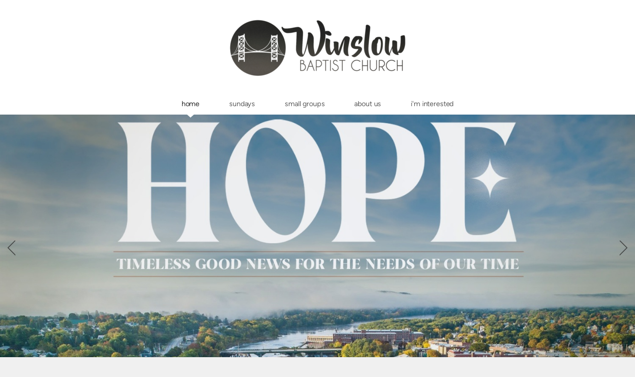

--- FILE ---
content_type: text/html; charset=utf-8
request_url: http://www.winslowbaptistchurch.org/
body_size: 22578
content:
<!DOCTYPE html>
<!-- tag:  | ref:  -->
<html>
  <head>
    <meta charset="utf-8">
    
    <title>Winslow Baptist Church | Home</title>
<meta name="description" content="Join Us Sundays At 10:00am - Our Church Campus Is Located At 1040 Augusta Road (Rt. 201) In Winslow.  We Are About A Ten Minute Drive From Exit 127 Off I 95 ..." />
<meta property="og:title" content="Winslow Baptist Church | Home" />
<meta property="og:description" content="Join Us Sundays At 10:00am - Our Church Campus Is Located At 1040 Augusta Road (Rt. 201) In Winslow.  We Are About A Ten Minute Drive From Exit 127 Off I 95 ..." />
<meta property="og:type" content="website" />
<meta property="og:url" content="http://www.winslowbaptistchurch.org/" />
<meta property="og:image" content="https://s3.amazonaws.com/media.cloversites.com/d8/d85bac81-12fa-420d-a15f-ef0cd83d57da/gallery/slides/7394e35a-a35d-407a-a177-ff066510d15d.jpg" />
<meta name="twitter:card" content="summary_large_image" />
<meta name="twitter:title" content="Winslow Baptist Church | Home" />
<meta name="twitter:description" content="Join Us Sundays At 10:00am - Our Church Campus Is Located At 1040 Augusta Road (Rt. 201) In Winslow.  We Are About A Ten Minute Drive From Exit 127 Off I 95 ..." />
<meta name="twitter:image" content="https://s3.amazonaws.com/media.cloversites.com/d8/d85bac81-12fa-420d-a15f-ef0cd83d57da/gallery/slides/7394e35a-a35d-407a-a177-ff066510d15d.jpg" />
    <meta name="viewport" content="width=device-width, initial-scale=1.0, maximum-scale=1.0, user-scalable=no" />

    <link rel="shortcut icon" type="image/x-icon" href="https://s3.amazonaws.com/media.cloversites.com/d8/d85bac81-12fa-420d-a15f-ef0cd83d57da/favicons/1535124073-Logo_Circle_black.ico">

    <link rel="stylesheet" media="all" href="https://cdn.cloversites.com/production/websites/application-2bcce868e9ecfb6e823536cc735d148692d206c63f81a06c7f037be829b462a9.css" data_turbolinks_track="true" debug="false" />


    <link rel="stylesheet" media="all" href="https://cdn.cloversites.com/production/websites/designs/anthem/base-701e38ced1220e5f731f88cd901bbff866baf063822ecdd08abb48b971b99a1b.css" debug="false" />

    <script src="https://cdn.cloversites.com/production/websites/application-73c579df8ac31110f0b4fce5da584fa873208a32a374563cc27afe33fca3c7fc.js" class="clover" data_turbolinks_track="true" debug="false"></script>
    <script src="https://cdn.cloversites.com/production/websites/designs/anthem/base-c86f5b193302a78c6ea6d52aba98cb9b4c87096497c69cc31e81235a605ca436.js" debug="false" data-turbolinks-track="true" class="clover"></script>


    <script>
//<![CDATA[

      var __REACT_ON_RAILS_EVENT_HANDLERS_RAN_ONCE__ = true

//]]>
</script>
    



      <link rel="stylesheet" media="screen" href="https://assets.cloversites.com/fonts/picker/proximanova/proximanovaregular.css" class="clover" />
      <link rel="stylesheet" media="screen" href="https://assets.cloversites.com/fonts/picker/proximanova/proximanovaheavy.css" class="clover" />

      <style id="color-css">:root{--subpalette1-bg:#fff;--subpalette1-accent:#d9d9d9;--subpalette1-text:#262626;--subpalette1-header:#000;--subpalette1-link:#2e8f85;--subpalette1-btn-bg:#000;--subpalette1-btn-text:#fff;--subpalette1-gal-btn:#2a2a2a;--subpalette1-input-border:#000;--subpalette1-input-unselected:#000;--subpalette1-input-selected:#000;--subpalette1-tab-border:#000;--subpalette1-tab-text:#000;--subpalette1-tab-text-active:#2e8f85;--subpalette1-accordion-border:#000;--subpalette1-accordion-control:#2e8f85;--subpalette2-bg:#fff;--subpalette2-accent:#d9d9d9;--subpalette2-text:#262626;--subpalette2-header:#000;--subpalette2-link:#2e8f85;--subpalette2-btn-bg:#98bab5;--subpalette2-btn-text:#fff;--subpalette2-gal-btn:#2a2a2a;--subpalette2-input-border:#98bab5;--subpalette2-input-unselected:#98bab5;--subpalette2-input-selected:#98bab5;--subpalette2-tab-border:#000;--subpalette2-tab-text:#000;--subpalette2-tab-text-active:#2e8f85;--subpalette2-accordion-border:#000;--subpalette2-accordion-control:#2e8f85;--subpalette3-bg:#98bab5;--subpalette3-accent:#a7c4c0;--subpalette3-text:#f0f5f4;--subpalette3-header:#fff;--subpalette3-link:#2e8f85;--subpalette3-btn-bg:#fff;--subpalette3-btn-text:#98bab5;--subpalette3-gal-btn:#2a2a2a;--subpalette3-input-border:#fff;--subpalette3-input-unselected:#fff;--subpalette3-input-selected:#fff;--subpalette3-tab-border:#fff;--subpalette3-tab-text:#fff;--subpalette3-tab-text-active:#2e8f85;--subpalette3-accordion-border:#fff;--subpalette3-accordion-control:#2e8f85;--subpalette4-bg:#f0f0f0;--subpalette4-accent:#ccc;--subpalette4-text:#242424;--subpalette4-header:#000;--subpalette4-link:#2e8f85;--subpalette4-btn-bg:#98bab5;--subpalette4-btn-text:#fff;--subpalette4-gal-btn:#2a2a2a;--subpalette4-input-border:#98bab5;--subpalette4-input-unselected:#98bab5;--subpalette4-input-selected:#98bab5;--subpalette4-tab-border:#000;--subpalette4-tab-text:#000;--subpalette4-tab-text-active:#2e8f85;--subpalette4-accordion-border:#000;--subpalette4-accordion-control:#2e8f85;--nav-subpalette-bg:#fff;--nav-subpalette-nav-bg:#fff;--nav-subpalette-sub-bg:#f0f0f0;--nav-subpalette-nav-text:#5d5d5d;--nav-subpalette-sub-text:#5a5a5a;--nav-subpalette-nav-acc:#2a2a2a;--nav-subpalette-sub-acc:#2a2a2a}.palette .site-section.header .main-navigation{background-color:#fff}.palette .site-section.header .main-navigation a{color:#5d5d5d}.palette .site-section.header .main-navigation a:focus,.palette .site-section.header .main-navigation a:hover{color:#827777}.palette .site-section.header .main-navigation li.selected a{color:#2a2a2a}.palette .site-section.header .main-navigation li.selected:after{border-top-color:#fff}.palette .site-section.header #selected-sub-navigation{background-color:#f0f0f0}.palette .site-section.header #selected-sub-navigation a{color:#5a5a5a}.palette .site-section.header #selected-sub-navigation a:focus,.palette .site-section.header #selected-sub-navigation a:hover{color:#7f7474}.palette .site-section.header #selected-sub-navigation li.selected a{color:#2a2a2a}.palette.mobile-nav-background #main-content.noscroll:before{background-color:#fff}.palette #mobile-nav-button-container{box-shadow:0 0 3px rgba(0,0,0,0.2)}.palette .show-mobile-nav #mobile-nav-button-container{box-shadow:none}.palette #mobile-navigation .main-navigation,.palette #mobile-nav-button-container{background-color:#fff;color:#5d5d5d}.palette #mobile-nav-button .mobile-nav-icon span{background-color:#5d5d5d}.palette #mobile-navigation:before{box-shadow:0 20px 15px -15px #fff inset}.palette #mobile-navigation:after{box-shadow:0 -20px 15px -15px #fff inset}.palette #mobile-navigation li,.palette #mobile-navigation .cover-up{background-color:#fff}.palette #mobile-navigation a{color:#5d5d5d}.palette #mobile-navigation .sub-navigation{background-color:#f0f0f0}.palette #mobile-navigation .sub-navigation li{background-color:#f0f0f0}.palette #mobile-navigation .sub-navigation a{color:#5a5a5a}.palette #mobile-navigation .sub-navigation li.selected a{color:#2a2a2a}.palette #mobile-navigation .sub-navigation .sub-nav-main:after{border-bottom-color:#cbcbcb}.palette #mobile-navigation .sub-navigation:before{border-top-color:#fff}.palette.mobile-nav-background #mobile-navigation{box-shadow:0 0 0 1000px #fff}.palette .site-section.subpalette1{background-color:#fff;color:#262626}.palette .site-section.subpalette1 .bg-helper .bg-opacity{background-color:#fff}.palette .site-section.subpalette1.bg-fade.bg-fade-down .bg-helper:after{background-color:transparent;background-image:-webkit-linear-gradient(top, rgba(255,255,255,0) 3%,#fff 97%);background-image:linear-gradient(to bottom, rgba(255,255,255,0) 3%,#fff 97%)}.palette .site-section.subpalette1.bg-fade.bg-fade-up .bg-helper:after{background-color:transparent;background-image:-webkit-linear-gradient(top, #fff 3%,rgba(255,255,255,0) 97%);background-image:linear-gradient(to bottom, #fff 3%,rgba(255,255,255,0) 97%)}.palette .site-section.subpalette1.bg-fade.bg-fade-right .bg-helper:after{background-color:transparent;background-image:-webkit-linear-gradient(top, rgba(255,255,255,0) 3%,#fff 97%);background-image:linear-gradient(to right, rgba(255,255,255,0) 3%,#fff 97%)}.palette .site-section.subpalette1.bg-fade.bg-fade-left .bg-helper:after{background-color:transparent;background-image:-webkit-linear-gradient(top, #fff 3%,rgba(255,255,255,0) 97%);background-image:linear-gradient(to right, #fff 3%,rgba(255,255,255,0) 97%)}.palette .site-section.subpalette1 .photo-content{border-color:#d9d9d9}.palette .site-section.subpalette1.grid-layout .list-item{border-color:#000}.palette .site-section.subpalette1.list-layout .list-item{border-color:#d9d9d9}.palette .site-section.subpalette1 hr{background-color:#d9d9d9}.palette .site-section.subpalette1 header{color:#000;border-bottom-color:#d9d9d9}.palette .site-section.subpalette1 .group{border-color:#d9d9d9}.palette .site-section.subpalette1 a{color:#2e8f85}.palette .site-section.subpalette1 a:focus,.palette .site-section.subpalette1 a:hover{color:#38c5b6}.palette .site-section.subpalette1 .slick button:before{color:#2a2a2a}.palette .site-section.subpalette1.list.grid-layout .list-item .text-content{color:#FFF}.palette .site-section.subpalette1 #clover-icon{fill:#262626}.palette .site-section.subpalette1 .sites-button{background-color:#000;color:#fff}.palette .site-section.subpalette1 .sites-button:focus:not(:disabled),.palette .site-section.subpalette1 .sites-button:hover:not(:disabled){background:#202020;color:#fff}.palette .site-section.subpalette1 a:focus .sites-button,.palette .site-section.subpalette1 a:hover .sites-button{background:#202020;color:#fff}.palette .site-section.subpalette1.media .media-attachment-popup{background-color:#d7d7d7;box-shadow:0 0 50px rgba(0,0,0,0.1)}.palette .site-section.subpalette1.media .media-attachment-popup:before{border-top-color:#d7d7d7}.palette .site-section.subpalette1.media .media-attachment-popup li{border-color:#fff}.palette .site-section.subpalette1.media .media-attachment-popup a{color:#242424}.palette .site-section.subpalette1.media .media-attachment-popup a:focus,.palette .site-section.subpalette1.media .media-attachment-popup a:hover{color:#4a4a4a}.palette .site-section.subpalette1.media .plyr--audio .plyr__controls,.palette .site-section.subpalette1.media .plyr--audio .plyr__control{background-color:#f0f0f0;color:#242424}.palette .site-section.subpalette1.media .plyr--audio .plyr__menu__container{background-color:#f0f0f0}.palette .site-section.subpalette1.media .plyr--audio .plyr__menu__container::after{border-top-color:rgba(240,240,240,0.9)}.palette .site-section.subpalette1.media .plyr--audio .plyr__menu__container .plyr__control--forward::after{border-left-color:rgba(36,36,36,0.8)}.palette .site-section.subpalette1.media .media-player{background-color:#f0f0f0;color:#242424;box-shadow:none}.palette .site-section.subpalette1.media .media-player header{color:#242424}.palette .site-section.subpalette1.media .media-footer{border-top-color:rgba(36,36,36,0.2)}.palette .site-section.subpalette1.media .media-header div.text-content,.palette .site-section.subpalette1.media .media-footer button,.palette .site-section.subpalette1.media .media-footer .download-button{color:#242424}.palette .site-section.subpalette1.media .media-header div.text-content:focus,.palette .site-section.subpalette1.media .media-header div.text-content:hover,.palette .site-section.subpalette1.media .media-footer button:focus,.palette .site-section.subpalette1.media .media-footer button:hover,.palette .site-section.subpalette1.media .media-footer .download-button:focus,.palette .site-section.subpalette1.media .media-footer .download-button:hover{color:#4a4a4a}.palette .site-section.subpalette1.media .media-description{color:rgba(36,36,36,0.6)}.palette .site-section.subpalette1.media .media-card.selected:before,.palette .site-section.subpalette1.media .media-card.selected .card-image:before{box-shadow:0 0 0 2px #000}@media (min-width: 768px){.palette .site-section.subpalette1.media .media-card header{color:#242424}.palette .site-section.subpalette1.media .media-card.selected:before,.palette .site-section.subpalette1.media .media-card.selected .card-image:before{box-shadow:0 0 0 2px #242424}.palette .site-section.subpalette1.media .media-card .card-image,.palette .site-section.subpalette1.media .media-card .card-body{background-color:#f0f0f0;color:#242424}}.palette .site-section.subpalette1.media .media-grid li,.palette .site-section.subpalette1.media .media-list li{border-color:rgba(36,36,36,0.1)}.palette .site-section.subpalette1.media .media-list-container .card-body{background-color:transparent}.palette .site-section.subpalette1 a.event-info-container{color:inherit}.palette .site-section.subpalette1 .event-gallery-item .event-info-image{box-shadow:0 1px 5px rgba(38,38,38,0.5)}.palette .site-section.subpalette1 .event-tile-item{box-shadow:0 1px 5px rgba(38,38,38,0.5);background-color:#fff}.palette .site-section.subpalette1 .fc-body{box-shadow:0 1px 5px rgba(38,38,38,0.5)}.palette .site-section.subpalette1 .fc-body .fc-day{border-color:#262626}.palette .site-section.subpalette1 a.fc-day-grid-event{background-color:transparent;border-color:transparent;color:#262626}.palette .site-section.subpalette1 a.fc-day-grid-event.fc-not-end,.palette .site-section.subpalette1 a.fc-day-grid-event.fc-not-start,.palette .site-section.subpalette1 a.fc-day-grid-event.event-calendar-day-event-long{background-color:#262626;color:#fff}.palette .site-section.subpalette1 .event-calendar-list-back{color:#2e8f85}.palette .site-section.subpalette1 .event-calendar-list-back:focus,.palette .site-section.subpalette1 .event-calendar-list-back:hover{color:#38c5b6}@media all and (max-width: 768px){.palette .site-section.subpalette1 .fc-day-number.fc-has-events{background-color:#262626;color:#fff}.palette .site-section.subpalette1 .event-list-item{background-color:#fff;box-shadow:0 1px 5px rgba(38,38,38,0.5)}}.palette .site-section.subpalette1.event-details .main-event-thumbnail{box-shadow:0 20px 40px 10px rgba(38,38,38,0.1),0 26px 50px 0 rgba(38,38,38,0.24)}.palette .site-section.subpalette1.event-details .calendar-location svg path{stroke:#262626}.palette .site-section.subpalette1.event-details .calendar-location svg path+path{stroke:#000}.palette .site-section.subpalette1.event-details .calendar-location svg circle{stroke:#000}.palette .site-section.subpalette1.livestream .next_live_stream_title,.palette .site-section.subpalette1.livestream .live_stream_title,.palette .site-section.subpalette1.livestream .desc div{color:#262626 !important}.palette .site-section.subpalette1.form .section-header i{color:#2e8f85;transition:color .2s}.palette .site-section.subpalette1.form .section-header i:focus,.palette .site-section.subpalette1.form .section-header i:hover{color:#38c5b6}.palette .site-section.subpalette1.form .modal .modal-dialog .modal-dialog,.palette .site-section.subpalette1.form .modal-backdrop{background-color:#fff}.palette .site-section.subpalette1.form .modal .modal-dialog{color:#262626}.palette .site-section.subpalette1.form .nav-tabs>li>a{color:inherit}.palette .site-section.subpalette1.form .nav-tabs>li>a:focus,.palette .site-section.subpalette1.form .nav-tabs>li>a:hover{color:inherit}.palette .site-section.subpalette1.form .nav-tabs>li:not(.active)>a{opacity:.5}.palette .site-section.subpalette1.form .nav-tabs>li.active>a{border-bottom-color:#d9d9d9}.palette .site-section.subpalette1.form .form-tabs .no-active-tab .nav-tabs>li.active>a{opacity:.5;border-bottom-color:transparent}.palette .site-section.subpalette1.form .intl-tel-input .country-list{color:#525252}.palette .site-section.subpalette1.form .draggable-file-upload button{color:#2e8f85}.palette .site-section.subpalette1.form .draggable-file-upload button:focus,.palette .site-section.subpalette1.form .draggable-file-upload button:hover{color:#38c5b6}.palette .site-section.subpalette1.form .file-progress-bar{background-color:rgba(38,38,38,0.25)}.palette .site-section.subpalette1.form .file-progress{background-color:#2e8f85}.palette .site-section.subpalette1.form .modal .modal-dialog .modal-btn:not(.sites-button),.palette .site-section.subpalette1.form .login-actions .btn:not(.sites-button),.palette .site-section.subpalette1.form .btn.mb-action:not(.sites-button),.palette .site-section.subpalette1.form .btn-action .btn:not(.sites-button),.palette .site-section.subpalette1.form .clear-selection{color:#2e8f85}.palette .site-section.subpalette1.form .modal .modal-dialog .modal-btn:not(.sites-button):focus,.palette .site-section.subpalette1.form .modal .modal-dialog .modal-btn:not(.sites-button):hover,.palette .site-section.subpalette1.form .login-actions .btn:not(.sites-button):focus,.palette .site-section.subpalette1.form .login-actions .btn:not(.sites-button):hover,.palette .site-section.subpalette1.form .btn.mb-action:not(.sites-button):focus,.palette .site-section.subpalette1.form .btn.mb-action:not(.sites-button):hover,.palette .site-section.subpalette1.form .btn-action .btn:not(.sites-button):focus,.palette .site-section.subpalette1.form .btn-action .btn:not(.sites-button):hover,.palette .site-section.subpalette1.form .clear-selection:focus,.palette .site-section.subpalette1.form .clear-selection:hover{color:#38c5b6}.palette .site-section.subpalette1.form .signup-slot-categories>span.active,.palette .site-section.subpalette1.form .signup-slot-categories .category-selected .more-categories{border-bottom-color:#d9d9d9}.palette .site-section.subpalette1.form .recurring-selector{border-bottom-color:rgba(0,0,0,0.5)}.palette .site-section.subpalette1.form .recurring-selector>span.active{border-bottom-color:#d9d9d9}.palette .site-section.subpalette1.form .formbuilder-step .step-index,.palette .site-section.subpalette1.form .formbuilder-step .bottom-vertical-line{background-color:#939393}.palette .site-section.subpalette1.form .formbuilder-step .step-index,.palette .site-section.subpalette1.form .step-dropdown-header .step-index{color:#fff}.palette .site-section.subpalette1.form .panel-group .panel-heading .panel-title>a{background-color:#000;color:#fff}.palette .site-section.subpalette1.form .card-header{background-color:#000;color:#fff}.palette .site-section.subpalette1.form .installments-table .table-header{border-bottom:1px solid #000}.palette .site-section.subpalette1.form .installments-table .table-row .dropdown-toggle{color:inherit}.palette .site-section.subpalette1.form .installments-table .table-row .dropdown>button:focus,.palette .site-section.subpalette1.form .installments-table .table-row .dropdown>button:hover,.palette .site-section.subpalette1.form .installments-table .table-row .dropdown.show>button{background-color:rgba(38,38,38,0.25)}.palette .site-section.subpalette1.form .k-pager-numbers .k-state-selected{background-color:#2e8f85;color:#fff}.palette .site-section.subpalette1.form .recurring-selector>span.active{border-bottom-color:#000}.palette .site-section.subpalette1.form .formbuilder-step.active .step-index,.palette .site-section.subpalette1.form .step-dropdown-header .step-index{background-color:#000}.palette .site-section.subpalette1.form .login-dropdown .dropdown-toggle.btn{background-color:#000;color:#fff}.palette .site-section.subpalette1 .sites-PrayerList__PostDate{opacity:.6}.palette .site-section.subpalette1 .sites-PrayerList__ContactInfoButton{color:currentColor}.palette .site-section.subpalette1 .sites-PrayerList__ContactInfoButton svg{fill:currentColor}.palette .site-section.subpalette1 .sites-PrayerList__Acknowledge svg{fill:#262626}.palette .site-section.subpalette1.tabs .tab-title{border-color:#000;color:#000}.palette .site-section.subpalette1.tabs .tab-title::after{border-top-color:#000}.palette .site-section.subpalette1.tabs .tab-title[aria-selected="true"]{color:#2e8f85}.palette .site-section.subpalette1.accordion .accordion-container>ul>li{border-color:#000}.palette .site-section.subpalette1.accordion .accordion-title{color:inherit}.palette .site-section.subpalette1.accordion .accordion-title::after{color:#2e8f85}.palette .site-section.subpalette1 .search-select .input-group-btn button{color:inherit}.palette .site-section.subpalette1 .checkbox>.control-label{color:inherit !important;opacity:1 !important}.palette .site-section.subpalette1 .digital-signature-field .click-to-sign,.palette .site-section.subpalette1 .digital-signature-field .sign-style-clicked,.palette .site-section.subpalette1 .digital-signature-field .sigCanvas{border-color:#000;background-color:#fff;color:#000}.palette .site-section.subpalette1 .digital-signature-field .overlay-canvas .fms-pagination-arrow-right,.palette .site-section.subpalette1 .digital-signature-field .overlay-canvas .fms-plus,.palette .site-section.subpalette1 .digital-signature-field .overlay-canvas .fms-cancel{color:#000}.palette .site-section.subpalette1 .iti__arrow{border-top-color:inherit;border-bottom-color:inherit}.palette .site-section.subpalette1 .iti__country-name{color:#525252}.palette .site-section.subpalette1 .has-error .legend,.palette .site-section.subpalette1 .has-error.form-group .control-label,.palette .site-section.subpalette1 .has-error.sites-PrayerForm__SubmissionMessage{color:#fd5b63}.palette .site-section.subpalette1 .has-error.form-group .form-help,.palette .site-section.subpalette1 .has-error.form-group .helper,.palette .site-section.subpalette1 .has-error.checkbox .form-help,.palette .site-section.subpalette1 .has-error.checkbox .helper,.palette .site-section.subpalette1 .has-error.radio .form-help,.palette .site-section.subpalette1 .has-error.radio .helper{color:#fd5b63}.palette .site-section.subpalette1 .pop-over .pop-over-container{background-color:#fff;color:#262626}.palette .site-section.subpalette1 .pop-over .pop-over-container .filter-option{transition:color 0.2s, background-color 0.2s}.palette .site-section.subpalette1 .pop-over .pop-over-container .filter-option:hover{background-color:rgba(0,0,0,0.25)}.palette .site-section.subpalette1 .form-group .dropdown-menu,.palette .site-section.subpalette1 .login-details .dropdown-menu{background-color:#fff}.palette .site-section.subpalette1 .form-group .dropdown-menu>li>a,.palette .site-section.subpalette1 .form-group .dropdown-menu>li>a:focus,.palette .site-section.subpalette1 .form-group .dropdown-menu>li>a:hover,.palette .site-section.subpalette1 .login-details .dropdown-menu>li>a,.palette .site-section.subpalette1 .login-details .dropdown-menu>li>a:focus,.palette .site-section.subpalette1 .login-details .dropdown-menu>li>a:hover{color:#262626}.palette .site-section.subpalette1 .form-group .dropdown-menu>li>a:focus,.palette .site-section.subpalette1 .form-group .dropdown-menu>li>a:hover,.palette .site-section.subpalette1 .login-details .dropdown-menu>li>a:focus,.palette .site-section.subpalette1 .login-details .dropdown-menu>li>a:hover{background-color:rgba(0,0,0,0.25)}.palette .site-section.subpalette1 .form-group .ui-select-choices,.palette .site-section.subpalette1 .login-details .ui-select-choices{background-color:#fff}.palette .site-section.subpalette1 .form-group .ui-select-choices-row,.palette .site-section.subpalette1 .form-group .ui-select-choices-row:focus,.palette .site-section.subpalette1 .form-group .ui-select-choices-row:hover,.palette .site-section.subpalette1 .login-details .ui-select-choices-row,.palette .site-section.subpalette1 .login-details .ui-select-choices-row:focus,.palette .site-section.subpalette1 .login-details .ui-select-choices-row:hover{color:#262626}.palette .site-section.subpalette1 .form-group .ui-select-choices-row:focus,.palette .site-section.subpalette1 .form-group .ui-select-choices-row:hover,.palette .site-section.subpalette1 .login-details .ui-select-choices-row:focus,.palette .site-section.subpalette1 .login-details .ui-select-choices-row:hover{background-color:rgba(0,0,0,0.25)}.palette .site-section.subpalette1 .form-group .ui-select-choices-row.active,.palette .site-section.subpalette1 .login-details .ui-select-choices-row.active{color:#fff;background-color:#000}.palette .site-section.subpalette1 .ss__menu,.palette .site-section.subpalette1 .slot-category-dropdown{background-color:#fff}.palette .site-section.subpalette1 .ss__option--is-focused,.palette .site-section.subpalette1 .slot-category-dropdown>span:hover{background-color:rgba(0,0,0,0.25)}.palette .site-section.subpalette1 .ss__option--is-selected,.palette .site-section.subpalette1 .slot-category-dropdown>span.active{color:#fff;background-color:#000}.palette .site-section.subpalette1 .checkbox .helper,.palette .site-section.subpalette1 .radio .helper{border-color:currentColor}.palette .site-section.subpalette1 .checkbox label:hover .helper,.palette .site-section.subpalette1 .checkbox input:checked ~ .helper,.palette .site-section.subpalette1 .radio label:hover .helper,.palette .site-section.subpalette1 .radio input:checked ~ .helper{border-color:#000}.palette .site-section.subpalette1 .checkbox .helper::before{color:#000}.palette .site-section.subpalette1 .radio .helper::before{background-color:#000}.palette .site-section.subpalette1 .sites-input,.palette .site-section.subpalette1 .sites-input-group-addon{color:#000}.palette .site-section.subpalette1 .sites-input{border-color:#000}.palette .site-section.subpalette1 .sites-input::placeholder{color:rgba(0,0,0,0.5)}.palette .site-section.subpalette1 .radio-btn{border-color:#000}.palette .site-section.subpalette1 .radio-btn .input-group-radio,.palette .site-section.subpalette1 .radio-btn .item-amount{background-color:#000;color:#fff}.palette .site-section.subpalette1 .radio-btn .item-amount.user-amount .form-control{border-color:#fff;color:#fff}.palette .site-section.subpalette1 .radio-btn.item-selected{border-color:#000}.palette .site-section.subpalette1 .radio-btn.item-selected .input-group-radio,.palette .site-section.subpalette1 .radio-btn.item-selected .item-amount{background-color:#000;color:#fff}.palette .site-section.subpalette1 .radio-btn.item-selected .item-amount.user-amount .form-control{border-color:#fff;color:#fff}.palette .site-section.subpalette1 .slots .slot{background-color:#000;border-color:#000;color:#fff}.palette .site-section.subpalette1 .slots .slot.active{background-color:#000;border-color:#000;color:#fff}.palette .site-section.subpalette1 .setup-partial-payment .partial-type-picker{border-color:#000}.palette .site-section.subpalette1 .setup-partial-payment .partial-type-picker span{color:#262626}.palette .site-section.subpalette1 .setup-partial-payment .partial-type-picker span.active{background-color:#000;color:#fff}.palette .site-section.subpalette1 .payment-methods .choose-payment-method .payment-method .btn{border-color:rgba(0,0,0,0.25);color:#262626}.palette .site-section.subpalette1 .payment-methods .choose-payment-method .payment-method .btn.active{border-color:#000}.palette .site-section.subpalette1 .form-group .control-label,.palette .site-section.subpalette1 .form-group input:not([type="radio"]):not([type="checkbox"]),.palette .site-section.subpalette1 .form-group textarea,.palette .site-section.subpalette1 .form-group select,.palette .site-section.subpalette1 .form-group .checkbox .helper,.palette .site-section.subpalette1 .form-group .radio .helper{color:#000;opacity:0.4}.palette .site-section.subpalette1 .form-group .radio label.control-label{color:#262626;opacity:1}.palette .site-section.subpalette1 .form-group input::-webkit-input-placeholder{color:#000;opacity:0.8}.palette .site-section.subpalette1 .form-group input::-moz-placeholder{color:#000;opacity:0.8}.palette .site-section.subpalette1 .form-group input:-moz-placeholder{color:#000;opacity:0.8}.palette .site-section.subpalette1 .form-group input:-ms-input-placeholder{color:#000;opacity:0.8}.palette .site-section.subpalette1 .form-group .form-control{border-bottom:1px solid #000}.palette .site-section.subpalette1 .form-group .dropdown-toggle,.palette .site-section.subpalette1 .form-group .ui-select-toggle,.palette .site-section.subpalette1 .form-group .ss__control{color:inherit;border-bottom:1px solid rgba(0,0,0,0.4)}.palette .site-section.subpalette1 .radio-btn,.palette .site-section.subpalette1 .slots .slot{opacity:.4}.palette .site-section.subpalette1 .radio-btn.item-selected,.palette .site-section.subpalette1 .slots .slot.active{opacity:1}.palette .site-section.subpalette1 .has-error .form-control,.palette .site-section.subpalette1 .has-error .dropdown-toggle{border-bottom-color:#fd5b63}.palette .site-section.subpalette1 .pagination a{color:#262626}.palette .site-section.subpalette1 .pagination a:before,.palette .site-section.subpalette1 .pagination a:after{border-color:#262626}.palette .site-alerts.subpalette1 .site-alert{background-color:#d9d9d9;color:#2a2a2a}.palette .site-alerts.subpalette1 .site-alert .site-alert-dismiss{color:#2a2a2a}.palette .site-alerts.subpalette1 .sites-button{background-color:#000;color:#fff}.palette .site-alerts.subpalette1 .sites-button:focus:not(:disabled),.palette .site-alerts.subpalette1 .sites-button:hover:not(:disabled){background:#202020;color:#fff}.palette .site-alerts.subpalette1 a:focus .sites-button,.palette .site-alerts.subpalette1 a:hover .sites-button{background:#202020;color:#fff}.palette .site-section.subpalette2{background-color:#fff;color:#262626}.palette .site-section.subpalette2 .bg-helper .bg-opacity{background-color:#fff}.palette .site-section.subpalette2.bg-fade.bg-fade-down .bg-helper:after{background-color:transparent;background-image:-webkit-linear-gradient(top, rgba(255,255,255,0) 3%,#fff 97%);background-image:linear-gradient(to bottom, rgba(255,255,255,0) 3%,#fff 97%)}.palette .site-section.subpalette2.bg-fade.bg-fade-up .bg-helper:after{background-color:transparent;background-image:-webkit-linear-gradient(top, #fff 3%,rgba(255,255,255,0) 97%);background-image:linear-gradient(to bottom, #fff 3%,rgba(255,255,255,0) 97%)}.palette .site-section.subpalette2.bg-fade.bg-fade-right .bg-helper:after{background-color:transparent;background-image:-webkit-linear-gradient(top, rgba(255,255,255,0) 3%,#fff 97%);background-image:linear-gradient(to right, rgba(255,255,255,0) 3%,#fff 97%)}.palette .site-section.subpalette2.bg-fade.bg-fade-left .bg-helper:after{background-color:transparent;background-image:-webkit-linear-gradient(top, #fff 3%,rgba(255,255,255,0) 97%);background-image:linear-gradient(to right, #fff 3%,rgba(255,255,255,0) 97%)}.palette .site-section.subpalette2 .photo-content{border-color:#d9d9d9}.palette .site-section.subpalette2.grid-layout .list-item{border-color:#000}.palette .site-section.subpalette2.list-layout .list-item{border-color:#d9d9d9}.palette .site-section.subpalette2 hr{background-color:#d9d9d9}.palette .site-section.subpalette2 header{color:#000;border-bottom-color:#d9d9d9}.palette .site-section.subpalette2 .group{border-color:#d9d9d9}.palette .site-section.subpalette2 a{color:#2e8f85}.palette .site-section.subpalette2 a:focus,.palette .site-section.subpalette2 a:hover{color:#38c5b6}.palette .site-section.subpalette2 .slick button:before{color:#2a2a2a}.palette .site-section.subpalette2.list.grid-layout .list-item .text-content{color:#FFF}.palette .site-section.subpalette2 #clover-icon{fill:#262626}.palette .site-section.subpalette2 .sites-button{background-color:#98bab5;color:#fff}.palette .site-section.subpalette2 .sites-button:focus:not(:disabled),.palette .site-section.subpalette2 .sites-button:hover:not(:disabled){background:#bed4d0;color:#fff}.palette .site-section.subpalette2 a:focus .sites-button,.palette .site-section.subpalette2 a:hover .sites-button{background:#bed4d0;color:#fff}.palette .site-section.subpalette2.media .media-attachment-popup{background-color:#d7d7d7;box-shadow:0 0 50px rgba(0,0,0,0.1)}.palette .site-section.subpalette2.media .media-attachment-popup:before{border-top-color:#d7d7d7}.palette .site-section.subpalette2.media .media-attachment-popup li{border-color:#fff}.palette .site-section.subpalette2.media .media-attachment-popup a{color:#242424}.palette .site-section.subpalette2.media .media-attachment-popup a:focus,.palette .site-section.subpalette2.media .media-attachment-popup a:hover{color:#4a4a4a}.palette .site-section.subpalette2.media .plyr--audio .plyr__controls,.palette .site-section.subpalette2.media .plyr--audio .plyr__control{background-color:#f0f0f0;color:#242424}.palette .site-section.subpalette2.media .plyr--audio .plyr__menu__container{background-color:#f0f0f0}.palette .site-section.subpalette2.media .plyr--audio .plyr__menu__container::after{border-top-color:rgba(240,240,240,0.9)}.palette .site-section.subpalette2.media .plyr--audio .plyr__menu__container .plyr__control--forward::after{border-left-color:rgba(36,36,36,0.8)}.palette .site-section.subpalette2.media .media-player{background-color:#f0f0f0;color:#242424;box-shadow:none}.palette .site-section.subpalette2.media .media-player header{color:#242424}.palette .site-section.subpalette2.media .media-footer{border-top-color:rgba(36,36,36,0.2)}.palette .site-section.subpalette2.media .media-header div.text-content,.palette .site-section.subpalette2.media .media-footer button,.palette .site-section.subpalette2.media .media-footer .download-button{color:#242424}.palette .site-section.subpalette2.media .media-header div.text-content:focus,.palette .site-section.subpalette2.media .media-header div.text-content:hover,.palette .site-section.subpalette2.media .media-footer button:focus,.palette .site-section.subpalette2.media .media-footer button:hover,.palette .site-section.subpalette2.media .media-footer .download-button:focus,.palette .site-section.subpalette2.media .media-footer .download-button:hover{color:#4a4a4a}.palette .site-section.subpalette2.media .media-description{color:rgba(36,36,36,0.6)}.palette .site-section.subpalette2.media .media-card.selected:before,.palette .site-section.subpalette2.media .media-card.selected .card-image:before{box-shadow:0 0 0 2px #000}@media (min-width: 768px){.palette .site-section.subpalette2.media .media-card header{color:#242424}.palette .site-section.subpalette2.media .media-card.selected:before,.palette .site-section.subpalette2.media .media-card.selected .card-image:before{box-shadow:0 0 0 2px #242424}.palette .site-section.subpalette2.media .media-card .card-image,.palette .site-section.subpalette2.media .media-card .card-body{background-color:#f0f0f0;color:#242424}}.palette .site-section.subpalette2.media .media-grid li,.palette .site-section.subpalette2.media .media-list li{border-color:rgba(36,36,36,0.1)}.palette .site-section.subpalette2.media .media-list-container .card-body{background-color:transparent}.palette .site-section.subpalette2 a.event-info-container{color:inherit}.palette .site-section.subpalette2 .event-gallery-item .event-info-image{box-shadow:0 1px 5px rgba(38,38,38,0.5)}.palette .site-section.subpalette2 .event-tile-item{box-shadow:0 1px 5px rgba(38,38,38,0.5);background-color:#fff}.palette .site-section.subpalette2 .fc-body{box-shadow:0 1px 5px rgba(38,38,38,0.5)}.palette .site-section.subpalette2 .fc-body .fc-day{border-color:#262626}.palette .site-section.subpalette2 a.fc-day-grid-event{background-color:transparent;border-color:transparent;color:#262626}.palette .site-section.subpalette2 a.fc-day-grid-event.fc-not-end,.palette .site-section.subpalette2 a.fc-day-grid-event.fc-not-start,.palette .site-section.subpalette2 a.fc-day-grid-event.event-calendar-day-event-long{background-color:#262626;color:#fff}.palette .site-section.subpalette2 .event-calendar-list-back{color:#2e8f85}.palette .site-section.subpalette2 .event-calendar-list-back:focus,.palette .site-section.subpalette2 .event-calendar-list-back:hover{color:#38c5b6}@media all and (max-width: 768px){.palette .site-section.subpalette2 .fc-day-number.fc-has-events{background-color:#262626;color:#fff}.palette .site-section.subpalette2 .event-list-item{background-color:#fff;box-shadow:0 1px 5px rgba(38,38,38,0.5)}}.palette .site-section.subpalette2.event-details .main-event-thumbnail{box-shadow:0 20px 40px 10px rgba(38,38,38,0.1),0 26px 50px 0 rgba(38,38,38,0.24)}.palette .site-section.subpalette2.event-details .calendar-location svg path{stroke:#262626}.palette .site-section.subpalette2.event-details .calendar-location svg path+path{stroke:#98bab5}.palette .site-section.subpalette2.event-details .calendar-location svg circle{stroke:#98bab5}.palette .site-section.subpalette2.livestream .next_live_stream_title,.palette .site-section.subpalette2.livestream .live_stream_title,.palette .site-section.subpalette2.livestream .desc div{color:#262626 !important}.palette .site-section.subpalette2.form .section-header i{color:#2e8f85;transition:color .2s}.palette .site-section.subpalette2.form .section-header i:focus,.palette .site-section.subpalette2.form .section-header i:hover{color:#38c5b6}.palette .site-section.subpalette2.form .modal .modal-dialog .modal-dialog,.palette .site-section.subpalette2.form .modal-backdrop{background-color:#fff}.palette .site-section.subpalette2.form .modal .modal-dialog{color:#262626}.palette .site-section.subpalette2.form .nav-tabs>li>a{color:inherit}.palette .site-section.subpalette2.form .nav-tabs>li>a:focus,.palette .site-section.subpalette2.form .nav-tabs>li>a:hover{color:inherit}.palette .site-section.subpalette2.form .nav-tabs>li:not(.active)>a{opacity:.5}.palette .site-section.subpalette2.form .nav-tabs>li.active>a{border-bottom-color:#d9d9d9}.palette .site-section.subpalette2.form .form-tabs .no-active-tab .nav-tabs>li.active>a{opacity:.5;border-bottom-color:transparent}.palette .site-section.subpalette2.form .intl-tel-input .country-list{color:#525252}.palette .site-section.subpalette2.form .draggable-file-upload button{color:#2e8f85}.palette .site-section.subpalette2.form .draggable-file-upload button:focus,.palette .site-section.subpalette2.form .draggable-file-upload button:hover{color:#38c5b6}.palette .site-section.subpalette2.form .file-progress-bar{background-color:rgba(38,38,38,0.25)}.palette .site-section.subpalette2.form .file-progress{background-color:#2e8f85}.palette .site-section.subpalette2.form .modal .modal-dialog .modal-btn:not(.sites-button),.palette .site-section.subpalette2.form .login-actions .btn:not(.sites-button),.palette .site-section.subpalette2.form .btn.mb-action:not(.sites-button),.palette .site-section.subpalette2.form .btn-action .btn:not(.sites-button),.palette .site-section.subpalette2.form .clear-selection{color:#2e8f85}.palette .site-section.subpalette2.form .modal .modal-dialog .modal-btn:not(.sites-button):focus,.palette .site-section.subpalette2.form .modal .modal-dialog .modal-btn:not(.sites-button):hover,.palette .site-section.subpalette2.form .login-actions .btn:not(.sites-button):focus,.palette .site-section.subpalette2.form .login-actions .btn:not(.sites-button):hover,.palette .site-section.subpalette2.form .btn.mb-action:not(.sites-button):focus,.palette .site-section.subpalette2.form .btn.mb-action:not(.sites-button):hover,.palette .site-section.subpalette2.form .btn-action .btn:not(.sites-button):focus,.palette .site-section.subpalette2.form .btn-action .btn:not(.sites-button):hover,.palette .site-section.subpalette2.form .clear-selection:focus,.palette .site-section.subpalette2.form .clear-selection:hover{color:#38c5b6}.palette .site-section.subpalette2.form .signup-slot-categories>span.active,.palette .site-section.subpalette2.form .signup-slot-categories .category-selected .more-categories{border-bottom-color:#d9d9d9}.palette .site-section.subpalette2.form .recurring-selector{border-bottom-color:rgba(152,186,181,0.5)}.palette .site-section.subpalette2.form .recurring-selector>span.active{border-bottom-color:#d9d9d9}.palette .site-section.subpalette2.form .formbuilder-step .step-index,.palette .site-section.subpalette2.form .formbuilder-step .bottom-vertical-line{background-color:#939393}.palette .site-section.subpalette2.form .formbuilder-step .step-index,.palette .site-section.subpalette2.form .step-dropdown-header .step-index{color:#fff}.palette .site-section.subpalette2.form .panel-group .panel-heading .panel-title>a{background-color:#98bab5;color:#fff}.palette .site-section.subpalette2.form .card-header{background-color:#98bab5;color:#fff}.palette .site-section.subpalette2.form .installments-table .table-header{border-bottom:1px solid #98bab5}.palette .site-section.subpalette2.form .installments-table .table-row .dropdown-toggle{color:inherit}.palette .site-section.subpalette2.form .installments-table .table-row .dropdown>button:focus,.palette .site-section.subpalette2.form .installments-table .table-row .dropdown>button:hover,.palette .site-section.subpalette2.form .installments-table .table-row .dropdown.show>button{background-color:rgba(38,38,38,0.25)}.palette .site-section.subpalette2.form .k-pager-numbers .k-state-selected{background-color:#2e8f85;color:#fff}.palette .site-section.subpalette2.form .recurring-selector>span.active{border-bottom-color:#98bab5}.palette .site-section.subpalette2.form .formbuilder-step.active .step-index,.palette .site-section.subpalette2.form .step-dropdown-header .step-index{background-color:#98bab5}.palette .site-section.subpalette2.form .login-dropdown .dropdown-toggle.btn{background-color:#98bab5;color:#fff}.palette .site-section.subpalette2 .sites-PrayerList__PostDate{opacity:.6}.palette .site-section.subpalette2 .sites-PrayerList__ContactInfoButton{color:currentColor}.palette .site-section.subpalette2 .sites-PrayerList__ContactInfoButton svg{fill:currentColor}.palette .site-section.subpalette2 .sites-PrayerList__Acknowledge svg{fill:#262626}.palette .site-section.subpalette2.tabs .tab-title{border-color:#000;color:#000}.palette .site-section.subpalette2.tabs .tab-title::after{border-top-color:#000}.palette .site-section.subpalette2.tabs .tab-title[aria-selected="true"]{color:#2e8f85}.palette .site-section.subpalette2.accordion .accordion-container>ul>li{border-color:#000}.palette .site-section.subpalette2.accordion .accordion-title{color:inherit}.palette .site-section.subpalette2.accordion .accordion-title::after{color:#2e8f85}.palette .site-section.subpalette2 .search-select .input-group-btn button{color:inherit}.palette .site-section.subpalette2 .checkbox>.control-label{color:inherit !important;opacity:1 !important}.palette .site-section.subpalette2 .digital-signature-field .click-to-sign,.palette .site-section.subpalette2 .digital-signature-field .sign-style-clicked,.palette .site-section.subpalette2 .digital-signature-field .sigCanvas{border-color:#000;background-color:#fff;color:#000}.palette .site-section.subpalette2 .digital-signature-field .overlay-canvas .fms-pagination-arrow-right,.palette .site-section.subpalette2 .digital-signature-field .overlay-canvas .fms-plus,.palette .site-section.subpalette2 .digital-signature-field .overlay-canvas .fms-cancel{color:#000}.palette .site-section.subpalette2 .iti__arrow{border-top-color:inherit;border-bottom-color:inherit}.palette .site-section.subpalette2 .iti__country-name{color:#525252}.palette .site-section.subpalette2 .has-error .legend,.palette .site-section.subpalette2 .has-error.form-group .control-label,.palette .site-section.subpalette2 .has-error.sites-PrayerForm__SubmissionMessage{color:#fd5b63}.palette .site-section.subpalette2 .has-error.form-group .form-help,.palette .site-section.subpalette2 .has-error.form-group .helper,.palette .site-section.subpalette2 .has-error.checkbox .form-help,.palette .site-section.subpalette2 .has-error.checkbox .helper,.palette .site-section.subpalette2 .has-error.radio .form-help,.palette .site-section.subpalette2 .has-error.radio .helper{color:#fd5b63}.palette .site-section.subpalette2 .pop-over .pop-over-container{background-color:#fff;color:#262626}.palette .site-section.subpalette2 .pop-over .pop-over-container .filter-option{transition:color 0.2s, background-color 0.2s}.palette .site-section.subpalette2 .pop-over .pop-over-container .filter-option:hover{background-color:rgba(152,186,181,0.25)}.palette .site-section.subpalette2 .form-group .dropdown-menu,.palette .site-section.subpalette2 .login-details .dropdown-menu{background-color:#fff}.palette .site-section.subpalette2 .form-group .dropdown-menu>li>a,.palette .site-section.subpalette2 .form-group .dropdown-menu>li>a:focus,.palette .site-section.subpalette2 .form-group .dropdown-menu>li>a:hover,.palette .site-section.subpalette2 .login-details .dropdown-menu>li>a,.palette .site-section.subpalette2 .login-details .dropdown-menu>li>a:focus,.palette .site-section.subpalette2 .login-details .dropdown-menu>li>a:hover{color:#262626}.palette .site-section.subpalette2 .form-group .dropdown-menu>li>a:focus,.palette .site-section.subpalette2 .form-group .dropdown-menu>li>a:hover,.palette .site-section.subpalette2 .login-details .dropdown-menu>li>a:focus,.palette .site-section.subpalette2 .login-details .dropdown-menu>li>a:hover{background-color:rgba(152,186,181,0.25)}.palette .site-section.subpalette2 .form-group .ui-select-choices,.palette .site-section.subpalette2 .login-details .ui-select-choices{background-color:#fff}.palette .site-section.subpalette2 .form-group .ui-select-choices-row,.palette .site-section.subpalette2 .form-group .ui-select-choices-row:focus,.palette .site-section.subpalette2 .form-group .ui-select-choices-row:hover,.palette .site-section.subpalette2 .login-details .ui-select-choices-row,.palette .site-section.subpalette2 .login-details .ui-select-choices-row:focus,.palette .site-section.subpalette2 .login-details .ui-select-choices-row:hover{color:#262626}.palette .site-section.subpalette2 .form-group .ui-select-choices-row:focus,.palette .site-section.subpalette2 .form-group .ui-select-choices-row:hover,.palette .site-section.subpalette2 .login-details .ui-select-choices-row:focus,.palette .site-section.subpalette2 .login-details .ui-select-choices-row:hover{background-color:rgba(152,186,181,0.25)}.palette .site-section.subpalette2 .form-group .ui-select-choices-row.active,.palette .site-section.subpalette2 .login-details .ui-select-choices-row.active{color:#fff;background-color:#98bab5}.palette .site-section.subpalette2 .ss__menu,.palette .site-section.subpalette2 .slot-category-dropdown{background-color:#fff}.palette .site-section.subpalette2 .ss__option--is-focused,.palette .site-section.subpalette2 .slot-category-dropdown>span:hover{background-color:rgba(152,186,181,0.25)}.palette .site-section.subpalette2 .ss__option--is-selected,.palette .site-section.subpalette2 .slot-category-dropdown>span.active{color:#fff;background-color:#98bab5}.palette .site-section.subpalette2 .checkbox .helper,.palette .site-section.subpalette2 .radio .helper{border-color:currentColor}.palette .site-section.subpalette2 .checkbox label:hover .helper,.palette .site-section.subpalette2 .checkbox input:checked ~ .helper,.palette .site-section.subpalette2 .radio label:hover .helper,.palette .site-section.subpalette2 .radio input:checked ~ .helper{border-color:#98bab5}.palette .site-section.subpalette2 .checkbox .helper::before{color:#98bab5}.palette .site-section.subpalette2 .radio .helper::before{background-color:#98bab5}.palette .site-section.subpalette2 .sites-input,.palette .site-section.subpalette2 .sites-input-group-addon{color:#98bab5}.palette .site-section.subpalette2 .sites-input{border-color:#98bab5}.palette .site-section.subpalette2 .sites-input::placeholder{color:rgba(152,186,181,0.5)}.palette .site-section.subpalette2 .radio-btn{border-color:#98bab5}.palette .site-section.subpalette2 .radio-btn .input-group-radio,.palette .site-section.subpalette2 .radio-btn .item-amount{background-color:#98bab5;color:#fff}.palette .site-section.subpalette2 .radio-btn .item-amount.user-amount .form-control{border-color:#fff;color:#fff}.palette .site-section.subpalette2 .radio-btn.item-selected{border-color:#98bab5}.palette .site-section.subpalette2 .radio-btn.item-selected .input-group-radio,.palette .site-section.subpalette2 .radio-btn.item-selected .item-amount{background-color:#98bab5;color:#fff}.palette .site-section.subpalette2 .radio-btn.item-selected .item-amount.user-amount .form-control{border-color:#fff;color:#fff}.palette .site-section.subpalette2 .slots .slot{background-color:#98bab5;border-color:#98bab5;color:#fff}.palette .site-section.subpalette2 .slots .slot.active{background-color:#98bab5;border-color:#98bab5;color:#fff}.palette .site-section.subpalette2 .setup-partial-payment .partial-type-picker{border-color:#98bab5}.palette .site-section.subpalette2 .setup-partial-payment .partial-type-picker span{color:#262626}.palette .site-section.subpalette2 .setup-partial-payment .partial-type-picker span.active{background-color:#98bab5;color:#fff}.palette .site-section.subpalette2 .payment-methods .choose-payment-method .payment-method .btn{border-color:rgba(152,186,181,0.25);color:#262626}.palette .site-section.subpalette2 .payment-methods .choose-payment-method .payment-method .btn.active{border-color:#98bab5}.palette .site-section.subpalette2 .form-group .control-label,.palette .site-section.subpalette2 .form-group input:not([type="radio"]):not([type="checkbox"]),.palette .site-section.subpalette2 .form-group textarea,.palette .site-section.subpalette2 .form-group select,.palette .site-section.subpalette2 .form-group .checkbox .helper,.palette .site-section.subpalette2 .form-group .radio .helper{color:#98bab5;opacity:0.4}.palette .site-section.subpalette2 .form-group .radio label.control-label{color:#262626;opacity:1}.palette .site-section.subpalette2 .form-group input::-webkit-input-placeholder{color:#98bab5;opacity:0.8}.palette .site-section.subpalette2 .form-group input::-moz-placeholder{color:#98bab5;opacity:0.8}.palette .site-section.subpalette2 .form-group input:-moz-placeholder{color:#98bab5;opacity:0.8}.palette .site-section.subpalette2 .form-group input:-ms-input-placeholder{color:#98bab5;opacity:0.8}.palette .site-section.subpalette2 .form-group .form-control{border-bottom:1px solid #98bab5}.palette .site-section.subpalette2 .form-group .dropdown-toggle,.palette .site-section.subpalette2 .form-group .ui-select-toggle,.palette .site-section.subpalette2 .form-group .ss__control{color:inherit;border-bottom:1px solid rgba(152,186,181,0.4)}.palette .site-section.subpalette2 .radio-btn,.palette .site-section.subpalette2 .slots .slot{opacity:.4}.palette .site-section.subpalette2 .radio-btn.item-selected,.palette .site-section.subpalette2 .slots .slot.active{opacity:1}.palette .site-section.subpalette2 .has-error .form-control,.palette .site-section.subpalette2 .has-error .dropdown-toggle{border-bottom-color:#fd5b63}.palette .site-section.subpalette2 .pagination a{color:#262626}.palette .site-section.subpalette2 .pagination a:before,.palette .site-section.subpalette2 .pagination a:after{border-color:#262626}.palette .site-alerts.subpalette2 .site-alert{background-color:#d9d9d9;color:#2a2a2a}.palette .site-alerts.subpalette2 .site-alert .site-alert-dismiss{color:#2a2a2a}.palette .site-alerts.subpalette2 .sites-button{background-color:#98bab5;color:#fff}.palette .site-alerts.subpalette2 .sites-button:focus:not(:disabled),.palette .site-alerts.subpalette2 .sites-button:hover:not(:disabled){background:#bed4d0;color:#fff}.palette .site-alerts.subpalette2 a:focus .sites-button,.palette .site-alerts.subpalette2 a:hover .sites-button{background:#bed4d0;color:#fff}.palette .site-section.subpalette3{background-color:#98bab5;color:#f0f5f4}.palette .site-section.subpalette3 .bg-helper .bg-opacity{background-color:#98bab5}.palette .site-section.subpalette3.bg-fade.bg-fade-down .bg-helper:after{background-color:transparent;background-image:-webkit-linear-gradient(top, rgba(152,186,181,0) 3%,#98bab5 97%);background-image:linear-gradient(to bottom, rgba(152,186,181,0) 3%,#98bab5 97%)}.palette .site-section.subpalette3.bg-fade.bg-fade-up .bg-helper:after{background-color:transparent;background-image:-webkit-linear-gradient(top, #98bab5 3%,rgba(152,186,181,0) 97%);background-image:linear-gradient(to bottom, #98bab5 3%,rgba(152,186,181,0) 97%)}.palette .site-section.subpalette3.bg-fade.bg-fade-right .bg-helper:after{background-color:transparent;background-image:-webkit-linear-gradient(top, rgba(152,186,181,0) 3%,#98bab5 97%);background-image:linear-gradient(to right, rgba(152,186,181,0) 3%,#98bab5 97%)}.palette .site-section.subpalette3.bg-fade.bg-fade-left .bg-helper:after{background-color:transparent;background-image:-webkit-linear-gradient(top, #98bab5 3%,rgba(152,186,181,0) 97%);background-image:linear-gradient(to right, #98bab5 3%,rgba(152,186,181,0) 97%)}.palette .site-section.subpalette3 .photo-content{border-color:#a7c4c0}.palette .site-section.subpalette3.grid-layout .list-item{border-color:#fff}.palette .site-section.subpalette3.list-layout .list-item{border-color:#a7c4c0}.palette .site-section.subpalette3 hr{background-color:#a7c4c0}.palette .site-section.subpalette3 header{color:#fff;border-bottom-color:#a7c4c0}.palette .site-section.subpalette3 .group{border-color:#a7c4c0}.palette .site-section.subpalette3 a{color:#2e8f85}.palette .site-section.subpalette3 a:focus,.palette .site-section.subpalette3 a:hover{color:#1c625a}.palette .site-section.subpalette3 .slick button:before{color:#2a2a2a}.palette .site-section.subpalette3.list.grid-layout .list-item .text-content{color:#FFF}.palette .site-section.subpalette3 #clover-icon{fill:#f0f5f4}.palette .site-section.subpalette3 .sites-button{background-color:#fff;color:#98bab5}.palette .site-section.subpalette3 .sites-button:focus:not(:disabled),.palette .site-section.subpalette3 .sites-button:hover:not(:disabled){background:#fff;color:#bed4d0}.palette .site-section.subpalette3 a:focus .sites-button,.palette .site-section.subpalette3 a:hover .sites-button{background:#fff;color:#bed4d0}.palette .site-section.subpalette3.media .media-attachment-popup{background-color:#d7d7d7;box-shadow:0 0 50px rgba(0,0,0,0.1)}.palette .site-section.subpalette3.media .media-attachment-popup:before{border-top-color:#d7d7d7}.palette .site-section.subpalette3.media .media-attachment-popup li{border-color:#fff}.palette .site-section.subpalette3.media .media-attachment-popup a{color:#242424}.palette .site-section.subpalette3.media .media-attachment-popup a:focus,.palette .site-section.subpalette3.media .media-attachment-popup a:hover{color:#4a4a4a}.palette .site-section.subpalette3.media .plyr--audio .plyr__controls,.palette .site-section.subpalette3.media .plyr--audio .plyr__control{background-color:#f0f0f0;color:#242424}.palette .site-section.subpalette3.media .plyr--audio .plyr__menu__container{background-color:#f0f0f0}.palette .site-section.subpalette3.media .plyr--audio .plyr__menu__container::after{border-top-color:rgba(240,240,240,0.9)}.palette .site-section.subpalette3.media .plyr--audio .plyr__menu__container .plyr__control--forward::after{border-left-color:rgba(36,36,36,0.8)}.palette .site-section.subpalette3.media .media-player{background-color:#f0f0f0;color:#242424;box-shadow:0 0 50px rgba(0,0,0,0.04)}.palette .site-section.subpalette3.media .media-player header{color:#242424}.palette .site-section.subpalette3.media .media-footer{border-top-color:rgba(36,36,36,0.2)}.palette .site-section.subpalette3.media .media-header div.text-content,.palette .site-section.subpalette3.media .media-footer button,.palette .site-section.subpalette3.media .media-footer .download-button{color:#242424}.palette .site-section.subpalette3.media .media-header div.text-content:focus,.palette .site-section.subpalette3.media .media-header div.text-content:hover,.palette .site-section.subpalette3.media .media-footer button:focus,.palette .site-section.subpalette3.media .media-footer button:hover,.palette .site-section.subpalette3.media .media-footer .download-button:focus,.palette .site-section.subpalette3.media .media-footer .download-button:hover{color:#4a4a4a}.palette .site-section.subpalette3.media .media-description{color:rgba(36,36,36,0.6)}.palette .site-section.subpalette3.media .media-card{box-shadow:0 0 30px rgba(0,0,0,0.03)}.palette .site-section.subpalette3.media .media-card.selected:before,.palette .site-section.subpalette3.media .media-card.selected .card-image:before{box-shadow:0 0 0 2px #fff}@media (min-width: 768px){.palette .site-section.subpalette3.media .media-card header{color:#242424}.palette .site-section.subpalette3.media .media-card.selected:before,.palette .site-section.subpalette3.media .media-card.selected .card-image:before{box-shadow:0 0 0 2px #242424}.palette .site-section.subpalette3.media .media-card .card-image,.palette .site-section.subpalette3.media .media-card .card-body{background-color:#f0f0f0;color:#242424}}.palette .site-section.subpalette3.media .media-grid li,.palette .site-section.subpalette3.media .media-list li{border-color:rgba(36,36,36,0.1)}.palette .site-section.subpalette3.media .media-list-container .card-body{background-color:transparent}.palette .site-section.subpalette3 a.event-info-container{color:inherit}.palette .site-section.subpalette3 .event-gallery-item .event-info-image{box-shadow:0 1px 5px rgba(240,245,244,0.5)}.palette .site-section.subpalette3 .event-tile-item{box-shadow:0 1px 5px rgba(240,245,244,0.5);background-color:#2a2a2a}.palette .site-section.subpalette3 .fc-body{box-shadow:0 1px 5px rgba(240,245,244,0.5)}.palette .site-section.subpalette3 .fc-body .fc-day{border-color:#f0f5f4}.palette .site-section.subpalette3 a.fc-day-grid-event{background-color:transparent;border-color:transparent;color:#f0f5f4}.palette .site-section.subpalette3 a.fc-day-grid-event.fc-not-end,.palette .site-section.subpalette3 a.fc-day-grid-event.fc-not-start,.palette .site-section.subpalette3 a.fc-day-grid-event.event-calendar-day-event-long{background-color:#f0f5f4;color:#2a2a2a}.palette .site-section.subpalette3 .event-calendar-list-back{color:#2e8f85}.palette .site-section.subpalette3 .event-calendar-list-back:focus,.palette .site-section.subpalette3 .event-calendar-list-back:hover{color:#1c625a}@media all and (max-width: 768px){.palette .site-section.subpalette3 .fc-day-number.fc-has-events{background-color:#f0f5f4;color:#2a2a2a}.palette .site-section.subpalette3 .event-list-item{background-color:#2a2a2a;box-shadow:0 1px 5px rgba(240,245,244,0.5)}}.palette .site-section.subpalette3.event-details .main-event-thumbnail{box-shadow:0 20px 40px 10px rgba(240,245,244,0.1),0 26px 50px 0 rgba(240,245,244,0.24)}.palette .site-section.subpalette3.event-details .calendar-location svg path{stroke:#f0f5f4}.palette .site-section.subpalette3.event-details .calendar-location svg path+path{stroke:#fff}.palette .site-section.subpalette3.event-details .calendar-location svg circle{stroke:#fff}.palette .site-section.subpalette3.livestream .next_live_stream_title,.palette .site-section.subpalette3.livestream .live_stream_title,.palette .site-section.subpalette3.livestream .desc div{color:#f0f5f4 !important}.palette .site-section.subpalette3.form .section-header i{color:#2e8f85;transition:color .2s}.palette .site-section.subpalette3.form .section-header i:focus,.palette .site-section.subpalette3.form .section-header i:hover{color:#1c625a}.palette .site-section.subpalette3.form .modal .modal-dialog .modal-dialog,.palette .site-section.subpalette3.form .modal-backdrop{background-color:#98bab5}.palette .site-section.subpalette3.form .modal .modal-dialog{color:#f0f5f4}.palette .site-section.subpalette3.form .nav-tabs>li>a{color:inherit}.palette .site-section.subpalette3.form .nav-tabs>li>a:focus,.palette .site-section.subpalette3.form .nav-tabs>li>a:hover{color:inherit}.palette .site-section.subpalette3.form .nav-tabs>li:not(.active)>a{opacity:.5}.palette .site-section.subpalette3.form .nav-tabs>li.active>a{border-bottom-color:#a7c4c0}.palette .site-section.subpalette3.form .form-tabs .no-active-tab .nav-tabs>li.active>a{opacity:.5;border-bottom-color:transparent}.palette .site-section.subpalette3.form .intl-tel-input .country-list{color:#525252}.palette .site-section.subpalette3.form .draggable-file-upload button{color:#2e8f85}.palette .site-section.subpalette3.form .draggable-file-upload button:focus,.palette .site-section.subpalette3.form .draggable-file-upload button:hover{color:#1c625a}.palette .site-section.subpalette3.form .file-progress-bar{background-color:rgba(240,245,244,0.25)}.palette .site-section.subpalette3.form .file-progress{background-color:#2e8f85}.palette .site-section.subpalette3.form .modal .modal-dialog .modal-btn:not(.sites-button),.palette .site-section.subpalette3.form .login-actions .btn:not(.sites-button),.palette .site-section.subpalette3.form .btn.mb-action:not(.sites-button),.palette .site-section.subpalette3.form .btn-action .btn:not(.sites-button),.palette .site-section.subpalette3.form .clear-selection{color:#2e8f85}.palette .site-section.subpalette3.form .modal .modal-dialog .modal-btn:not(.sites-button):focus,.palette .site-section.subpalette3.form .modal .modal-dialog .modal-btn:not(.sites-button):hover,.palette .site-section.subpalette3.form .login-actions .btn:not(.sites-button):focus,.palette .site-section.subpalette3.form .login-actions .btn:not(.sites-button):hover,.palette .site-section.subpalette3.form .btn.mb-action:not(.sites-button):focus,.palette .site-section.subpalette3.form .btn.mb-action:not(.sites-button):hover,.palette .site-section.subpalette3.form .btn-action .btn:not(.sites-button):focus,.palette .site-section.subpalette3.form .btn-action .btn:not(.sites-button):hover,.palette .site-section.subpalette3.form .clear-selection:focus,.palette .site-section.subpalette3.form .clear-selection:hover{color:#1c625a}.palette .site-section.subpalette3.form .signup-slot-categories>span.active,.palette .site-section.subpalette3.form .signup-slot-categories .category-selected .more-categories{border-bottom-color:#a7c4c0}.palette .site-section.subpalette3.form .recurring-selector{border-bottom-color:rgba(255,255,255,0.5)}.palette .site-section.subpalette3.form .recurring-selector>span.active{border-bottom-color:#a7c4c0}.palette .site-section.subpalette3.form .formbuilder-step .step-index,.palette .site-section.subpalette3.form .formbuilder-step .bottom-vertical-line{background-color:#c4d8d5}.palette .site-section.subpalette3.form .formbuilder-step .step-index,.palette .site-section.subpalette3.form .step-dropdown-header .step-index{color:#98bab5}.palette .site-section.subpalette3.form .panel-group .panel-heading .panel-title>a{background-color:#fff;color:#98bab5}.palette .site-section.subpalette3.form .card-header{background-color:#fff;color:#98bab5}.palette .site-section.subpalette3.form .installments-table .table-header{border-bottom:1px solid #fff}.palette .site-section.subpalette3.form .installments-table .table-row .dropdown-toggle{color:inherit}.palette .site-section.subpalette3.form .installments-table .table-row .dropdown>button:focus,.palette .site-section.subpalette3.form .installments-table .table-row .dropdown>button:hover,.palette .site-section.subpalette3.form .installments-table .table-row .dropdown.show>button{background-color:rgba(240,245,244,0.25)}.palette .site-section.subpalette3.form .k-pager-numbers .k-state-selected{background-color:#2e8f85;color:#98bab5}.palette .site-section.subpalette3.form .recurring-selector>span.active{border-bottom-color:#fff}.palette .site-section.subpalette3.form .formbuilder-step.active .step-index,.palette .site-section.subpalette3.form .step-dropdown-header .step-index{background-color:#fff}.palette .site-section.subpalette3.form .login-dropdown .dropdown-toggle.btn{background-color:#fff;color:#98bab5}.palette .site-section.subpalette3 .sites-PrayerList__PostDate{opacity:.6}.palette .site-section.subpalette3 .sites-PrayerList__ContactInfoButton{color:currentColor}.palette .site-section.subpalette3 .sites-PrayerList__ContactInfoButton svg{fill:currentColor}.palette .site-section.subpalette3 .sites-PrayerList__Acknowledge svg{fill:#f0f5f4}.palette .site-section.subpalette3.tabs .tab-title{border-color:#fff;color:#fff}.palette .site-section.subpalette3.tabs .tab-title::after{border-top-color:#fff}.palette .site-section.subpalette3.tabs .tab-title[aria-selected="true"]{color:#2e8f85}.palette .site-section.subpalette3.accordion .accordion-container>ul>li{border-color:#fff}.palette .site-section.subpalette3.accordion .accordion-title{color:inherit}.palette .site-section.subpalette3.accordion .accordion-title::after{color:#2e8f85}.palette .site-section.subpalette3 .search-select .input-group-btn button{color:inherit}.palette .site-section.subpalette3 .checkbox>.control-label{color:inherit !important;opacity:1 !important}.palette .site-section.subpalette3 .digital-signature-field .click-to-sign,.palette .site-section.subpalette3 .digital-signature-field .sign-style-clicked,.palette .site-section.subpalette3 .digital-signature-field .sigCanvas{border-color:#000;background-color:#fff;color:#000}.palette .site-section.subpalette3 .digital-signature-field .overlay-canvas .fms-pagination-arrow-right,.palette .site-section.subpalette3 .digital-signature-field .overlay-canvas .fms-plus,.palette .site-section.subpalette3 .digital-signature-field .overlay-canvas .fms-cancel{color:#000}.palette .site-section.subpalette3 .iti__arrow{border-top-color:inherit;border-bottom-color:inherit}.palette .site-section.subpalette3 .iti__country-name{color:#525252}.palette .site-section.subpalette3 .has-error .legend,.palette .site-section.subpalette3 .has-error.form-group .control-label,.palette .site-section.subpalette3 .has-error.sites-PrayerForm__SubmissionMessage{color:#fd5b63}.palette .site-section.subpalette3 .has-error.form-group .form-help,.palette .site-section.subpalette3 .has-error.form-group .helper,.palette .site-section.subpalette3 .has-error.checkbox .form-help,.palette .site-section.subpalette3 .has-error.checkbox .helper,.palette .site-section.subpalette3 .has-error.radio .form-help,.palette .site-section.subpalette3 .has-error.radio .helper{color:#fd5b63}.palette .site-section.subpalette3 .pop-over .pop-over-container{background-color:#98bab5;color:#f0f5f4}.palette .site-section.subpalette3 .pop-over .pop-over-container .filter-option{transition:color 0.2s, background-color 0.2s}.palette .site-section.subpalette3 .pop-over .pop-over-container .filter-option:hover{background-color:rgba(255,255,255,0.25)}.palette .site-section.subpalette3 .form-group .dropdown-menu,.palette .site-section.subpalette3 .login-details .dropdown-menu{background-color:#98bab5}.palette .site-section.subpalette3 .form-group .dropdown-menu>li>a,.palette .site-section.subpalette3 .form-group .dropdown-menu>li>a:focus,.palette .site-section.subpalette3 .form-group .dropdown-menu>li>a:hover,.palette .site-section.subpalette3 .login-details .dropdown-menu>li>a,.palette .site-section.subpalette3 .login-details .dropdown-menu>li>a:focus,.palette .site-section.subpalette3 .login-details .dropdown-menu>li>a:hover{color:#f0f5f4}.palette .site-section.subpalette3 .form-group .dropdown-menu>li>a:focus,.palette .site-section.subpalette3 .form-group .dropdown-menu>li>a:hover,.palette .site-section.subpalette3 .login-details .dropdown-menu>li>a:focus,.palette .site-section.subpalette3 .login-details .dropdown-menu>li>a:hover{background-color:rgba(255,255,255,0.25)}.palette .site-section.subpalette3 .form-group .ui-select-choices,.palette .site-section.subpalette3 .login-details .ui-select-choices{background-color:#98bab5}.palette .site-section.subpalette3 .form-group .ui-select-choices-row,.palette .site-section.subpalette3 .form-group .ui-select-choices-row:focus,.palette .site-section.subpalette3 .form-group .ui-select-choices-row:hover,.palette .site-section.subpalette3 .login-details .ui-select-choices-row,.palette .site-section.subpalette3 .login-details .ui-select-choices-row:focus,.palette .site-section.subpalette3 .login-details .ui-select-choices-row:hover{color:#f0f5f4}.palette .site-section.subpalette3 .form-group .ui-select-choices-row:focus,.palette .site-section.subpalette3 .form-group .ui-select-choices-row:hover,.palette .site-section.subpalette3 .login-details .ui-select-choices-row:focus,.palette .site-section.subpalette3 .login-details .ui-select-choices-row:hover{background-color:rgba(255,255,255,0.25)}.palette .site-section.subpalette3 .form-group .ui-select-choices-row.active,.palette .site-section.subpalette3 .login-details .ui-select-choices-row.active{color:#98bab5;background-color:#fff}.palette .site-section.subpalette3 .ss__menu,.palette .site-section.subpalette3 .slot-category-dropdown{background-color:#98bab5}.palette .site-section.subpalette3 .ss__option--is-focused,.palette .site-section.subpalette3 .slot-category-dropdown>span:hover{background-color:rgba(255,255,255,0.25)}.palette .site-section.subpalette3 .ss__option--is-selected,.palette .site-section.subpalette3 .slot-category-dropdown>span.active{color:#98bab5;background-color:#fff}.palette .site-section.subpalette3 .checkbox .helper,.palette .site-section.subpalette3 .radio .helper{border-color:currentColor}.palette .site-section.subpalette3 .checkbox label:hover .helper,.palette .site-section.subpalette3 .checkbox input:checked ~ .helper,.palette .site-section.subpalette3 .radio label:hover .helper,.palette .site-section.subpalette3 .radio input:checked ~ .helper{border-color:#fff}.palette .site-section.subpalette3 .checkbox .helper::before{color:#fff}.palette .site-section.subpalette3 .radio .helper::before{background-color:#fff}.palette .site-section.subpalette3 .sites-input,.palette .site-section.subpalette3 .sites-input-group-addon{color:#fff}.palette .site-section.subpalette3 .sites-input{border-color:#fff}.palette .site-section.subpalette3 .sites-input::placeholder{color:rgba(255,255,255,0.5)}.palette .site-section.subpalette3 .radio-btn{border-color:#fff}.palette .site-section.subpalette3 .radio-btn .input-group-radio,.palette .site-section.subpalette3 .radio-btn .item-amount{background-color:#fff;color:#98bab5}.palette .site-section.subpalette3 .radio-btn .item-amount.user-amount .form-control{border-color:#98bab5;color:#98bab5}.palette .site-section.subpalette3 .radio-btn.item-selected{border-color:#fff}.palette .site-section.subpalette3 .radio-btn.item-selected .input-group-radio,.palette .site-section.subpalette3 .radio-btn.item-selected .item-amount{background-color:#fff;color:#98bab5}.palette .site-section.subpalette3 .radio-btn.item-selected .item-amount.user-amount .form-control{border-color:#98bab5;color:#98bab5}.palette .site-section.subpalette3 .slots .slot{background-color:#fff;border-color:#fff;color:#98bab5}.palette .site-section.subpalette3 .slots .slot.active{background-color:#fff;border-color:#fff;color:#98bab5}.palette .site-section.subpalette3 .setup-partial-payment .partial-type-picker{border-color:#fff}.palette .site-section.subpalette3 .setup-partial-payment .partial-type-picker span{color:#f0f5f4}.palette .site-section.subpalette3 .setup-partial-payment .partial-type-picker span.active{background-color:#fff;color:#98bab5}.palette .site-section.subpalette3 .payment-methods .choose-payment-method .payment-method .btn{border-color:rgba(255,255,255,0.25);color:#f0f5f4}.palette .site-section.subpalette3 .payment-methods .choose-payment-method .payment-method .btn.active{border-color:#fff}.palette .site-section.subpalette3 .form-group .control-label,.palette .site-section.subpalette3 .form-group input:not([type="radio"]):not([type="checkbox"]),.palette .site-section.subpalette3 .form-group textarea,.palette .site-section.subpalette3 .form-group select,.palette .site-section.subpalette3 .form-group .checkbox .helper,.palette .site-section.subpalette3 .form-group .radio .helper{color:#fff;opacity:0.4}.palette .site-section.subpalette3 .form-group .radio label.control-label{color:#f0f5f4;opacity:1}.palette .site-section.subpalette3 .form-group input::-webkit-input-placeholder{color:#fff;opacity:0.8}.palette .site-section.subpalette3 .form-group input::-moz-placeholder{color:#fff;opacity:0.8}.palette .site-section.subpalette3 .form-group input:-moz-placeholder{color:#fff;opacity:0.8}.palette .site-section.subpalette3 .form-group input:-ms-input-placeholder{color:#fff;opacity:0.8}.palette .site-section.subpalette3 .form-group .form-control{border-bottom:1px solid #fff}.palette .site-section.subpalette3 .form-group .dropdown-toggle,.palette .site-section.subpalette3 .form-group .ui-select-toggle,.palette .site-section.subpalette3 .form-group .ss__control{color:inherit;border-bottom:1px solid rgba(255,255,255,0.4)}.palette .site-section.subpalette3 .radio-btn,.palette .site-section.subpalette3 .slots .slot{opacity:.4}.palette .site-section.subpalette3 .radio-btn.item-selected,.palette .site-section.subpalette3 .slots .slot.active{opacity:1}.palette .site-section.subpalette3 .has-error .form-control,.palette .site-section.subpalette3 .has-error .dropdown-toggle{border-bottom-color:#fd5b63}.palette .site-section.subpalette3 .pagination a{color:#f0f5f4}.palette .site-section.subpalette3 .pagination a:before,.palette .site-section.subpalette3 .pagination a:after{border-color:#f0f5f4}.palette .site-alerts.subpalette3 .site-alert{background-color:#a7c4c0;color:#2a2a2a}.palette .site-alerts.subpalette3 .site-alert .site-alert-dismiss{color:#2a2a2a}.palette .site-alerts.subpalette3 .sites-button{background-color:#fff;color:#98bab5}.palette .site-alerts.subpalette3 .sites-button:focus:not(:disabled),.palette .site-alerts.subpalette3 .sites-button:hover:not(:disabled){background:#fff;color:#bed4d0}.palette .site-alerts.subpalette3 a:focus .sites-button,.palette .site-alerts.subpalette3 a:hover .sites-button{background:#fff;color:#bed4d0}.palette .site-section.subpalette4{background-color:#f0f0f0;color:#242424}.palette .site-section.subpalette4 .bg-helper .bg-opacity{background-color:#f0f0f0}.palette .site-section.subpalette4.bg-fade.bg-fade-down .bg-helper:after{background-color:transparent;background-image:-webkit-linear-gradient(top, rgba(240,240,240,0) 3%,#f0f0f0 97%);background-image:linear-gradient(to bottom, rgba(240,240,240,0) 3%,#f0f0f0 97%)}.palette .site-section.subpalette4.bg-fade.bg-fade-up .bg-helper:after{background-color:transparent;background-image:-webkit-linear-gradient(top, #f0f0f0 3%,rgba(240,240,240,0) 97%);background-image:linear-gradient(to bottom, #f0f0f0 3%,rgba(240,240,240,0) 97%)}.palette .site-section.subpalette4.bg-fade.bg-fade-right .bg-helper:after{background-color:transparent;background-image:-webkit-linear-gradient(top, rgba(240,240,240,0) 3%,#f0f0f0 97%);background-image:linear-gradient(to right, rgba(240,240,240,0) 3%,#f0f0f0 97%)}.palette .site-section.subpalette4.bg-fade.bg-fade-left .bg-helper:after{background-color:transparent;background-image:-webkit-linear-gradient(top, #f0f0f0 3%,rgba(240,240,240,0) 97%);background-image:linear-gradient(to right, #f0f0f0 3%,rgba(240,240,240,0) 97%)}.palette .site-section.subpalette4 .photo-content{border-color:#ccc}.palette .site-section.subpalette4.grid-layout .list-item{border-color:#000}.palette .site-section.subpalette4.list-layout .list-item{border-color:#ccc}.palette .site-section.subpalette4 hr{background-color:#ccc}.palette .site-section.subpalette4 header{color:#000;border-bottom-color:#ccc}.palette .site-section.subpalette4 .group{border-color:#ccc}.palette .site-section.subpalette4 a{color:#2e8f85}.palette .site-section.subpalette4 a:focus,.palette .site-section.subpalette4 a:hover{color:#38c5b6}.palette .site-section.subpalette4 .slick button:before{color:#2a2a2a}.palette .site-section.subpalette4.list.grid-layout .list-item .text-content{color:#FFF}.palette .site-section.subpalette4 #clover-icon{fill:#242424}.palette .site-section.subpalette4 .sites-button{background-color:#98bab5;color:#fff}.palette .site-section.subpalette4 .sites-button:focus:not(:disabled),.palette .site-section.subpalette4 .sites-button:hover:not(:disabled){background:#bed4d0;color:#fff}.palette .site-section.subpalette4 a:focus .sites-button,.palette .site-section.subpalette4 a:hover .sites-button{background:#bed4d0;color:#fff}.palette .site-section.subpalette4.media .media-attachment-popup{background-color:#e6e6e6;box-shadow:0 0 50px rgba(0,0,0,0.1)}.palette .site-section.subpalette4.media .media-attachment-popup:before{border-top-color:#e6e6e6}.palette .site-section.subpalette4.media .media-attachment-popup li{border-color:#fff}.palette .site-section.subpalette4.media .media-attachment-popup a{color:#262626}.palette .site-section.subpalette4.media .media-attachment-popup a:focus,.palette .site-section.subpalette4.media .media-attachment-popup a:hover{color:#4c4c4c}.palette .site-section.subpalette4.media .plyr--audio .plyr__controls,.palette .site-section.subpalette4.media .plyr--audio .plyr__control{background-color:#fff;color:#262626}.palette .site-section.subpalette4.media .plyr--audio .plyr__menu__container{background-color:#fff}.palette .site-section.subpalette4.media .plyr--audio .plyr__menu__container::after{border-top-color:rgba(255,255,255,0.9)}.palette .site-section.subpalette4.media .plyr--audio .plyr__menu__container .plyr__control--forward::after{border-left-color:rgba(38,38,38,0.8)}.palette .site-section.subpalette4.media .media-player{background-color:#fff;color:#262626;box-shadow:0 0 50px rgba(0,0,0,0.04)}.palette .site-section.subpalette4.media .media-player header{color:#262626}.palette .site-section.subpalette4.media .media-footer{border-top-color:rgba(38,38,38,0.2)}.palette .site-section.subpalette4.media .media-header div.text-content,.palette .site-section.subpalette4.media .media-footer button,.palette .site-section.subpalette4.media .media-footer .download-button{color:#262626}.palette .site-section.subpalette4.media .media-header div.text-content:focus,.palette .site-section.subpalette4.media .media-header div.text-content:hover,.palette .site-section.subpalette4.media .media-footer button:focus,.palette .site-section.subpalette4.media .media-footer button:hover,.palette .site-section.subpalette4.media .media-footer .download-button:focus,.palette .site-section.subpalette4.media .media-footer .download-button:hover{color:#4c4c4c}.palette .site-section.subpalette4.media .media-description{color:rgba(38,38,38,0.6)}.palette .site-section.subpalette4.media .media-card{box-shadow:0 0 30px rgba(0,0,0,0.03)}.palette .site-section.subpalette4.media .media-card.selected:before,.palette .site-section.subpalette4.media .media-card.selected .card-image:before{box-shadow:0 0 0 2px #000}@media (min-width: 768px){.palette .site-section.subpalette4.media .media-card header{color:#262626}.palette .site-section.subpalette4.media .media-card.selected:before,.palette .site-section.subpalette4.media .media-card.selected .card-image:before{box-shadow:0 0 0 2px #262626}.palette .site-section.subpalette4.media .media-card .card-image,.palette .site-section.subpalette4.media .media-card .card-body{background-color:#fff;color:#262626}}.palette .site-section.subpalette4.media .media-grid li,.palette .site-section.subpalette4.media .media-list li{border-color:rgba(38,38,38,0.1)}.palette .site-section.subpalette4.media .media-list-container .card-body{background-color:transparent}.palette .site-section.subpalette4 a.event-info-container{color:inherit}.palette .site-section.subpalette4 .event-gallery-item .event-info-image{box-shadow:0 1px 5px rgba(36,36,36,0.5)}.palette .site-section.subpalette4 .event-tile-item{box-shadow:0 1px 5px rgba(36,36,36,0.5);background-color:#fff}.palette .site-section.subpalette4 .fc-body{box-shadow:0 1px 5px rgba(36,36,36,0.5)}.palette .site-section.subpalette4 .fc-body .fc-day{border-color:#242424}.palette .site-section.subpalette4 a.fc-day-grid-event{background-color:transparent;border-color:transparent;color:#242424}.palette .site-section.subpalette4 a.fc-day-grid-event.fc-not-end,.palette .site-section.subpalette4 a.fc-day-grid-event.fc-not-start,.palette .site-section.subpalette4 a.fc-day-grid-event.event-calendar-day-event-long{background-color:#242424;color:#fff}.palette .site-section.subpalette4 .event-calendar-list-back{color:#2e8f85}.palette .site-section.subpalette4 .event-calendar-list-back:focus,.palette .site-section.subpalette4 .event-calendar-list-back:hover{color:#38c5b6}@media all and (max-width: 768px){.palette .site-section.subpalette4 .fc-day-number.fc-has-events{background-color:#242424;color:#fff}.palette .site-section.subpalette4 .event-list-item{background-color:#fff;box-shadow:0 1px 5px rgba(36,36,36,0.5)}}.palette .site-section.subpalette4.event-details .main-event-thumbnail{box-shadow:0 20px 40px 10px rgba(36,36,36,0.1),0 26px 50px 0 rgba(36,36,36,0.24)}.palette .site-section.subpalette4.event-details .calendar-location svg path{stroke:#242424}.palette .site-section.subpalette4.event-details .calendar-location svg path+path{stroke:#98bab5}.palette .site-section.subpalette4.event-details .calendar-location svg circle{stroke:#98bab5}.palette .site-section.subpalette4.livestream .next_live_stream_title,.palette .site-section.subpalette4.livestream .live_stream_title,.palette .site-section.subpalette4.livestream .desc div{color:#242424 !important}.palette .site-section.subpalette4.form .section-header i{color:#2e8f85;transition:color .2s}.palette .site-section.subpalette4.form .section-header i:focus,.palette .site-section.subpalette4.form .section-header i:hover{color:#38c5b6}.palette .site-section.subpalette4.form .modal .modal-dialog .modal-dialog,.palette .site-section.subpalette4.form .modal-backdrop{background-color:#f0f0f0}.palette .site-section.subpalette4.form .modal .modal-dialog{color:#242424}.palette .site-section.subpalette4.form .nav-tabs>li>a{color:inherit}.palette .site-section.subpalette4.form .nav-tabs>li>a:focus,.palette .site-section.subpalette4.form .nav-tabs>li>a:hover{color:inherit}.palette .site-section.subpalette4.form .nav-tabs>li:not(.active)>a{opacity:.5}.palette .site-section.subpalette4.form .nav-tabs>li.active>a{border-bottom-color:#ccc}.palette .site-section.subpalette4.form .form-tabs .no-active-tab .nav-tabs>li.active>a{opacity:.5;border-bottom-color:transparent}.palette .site-section.subpalette4.form .intl-tel-input .country-list{color:#525252}.palette .site-section.subpalette4.form .draggable-file-upload button{color:#2e8f85}.palette .site-section.subpalette4.form .draggable-file-upload button:focus,.palette .site-section.subpalette4.form .draggable-file-upload button:hover{color:#38c5b6}.palette .site-section.subpalette4.form .file-progress-bar{background-color:rgba(36,36,36,0.25)}.palette .site-section.subpalette4.form .file-progress{background-color:#2e8f85}.palette .site-section.subpalette4.form .modal .modal-dialog .modal-btn:not(.sites-button),.palette .site-section.subpalette4.form .login-actions .btn:not(.sites-button),.palette .site-section.subpalette4.form .btn.mb-action:not(.sites-button),.palette .site-section.subpalette4.form .btn-action .btn:not(.sites-button),.palette .site-section.subpalette4.form .clear-selection{color:#2e8f85}.palette .site-section.subpalette4.form .modal .modal-dialog .modal-btn:not(.sites-button):focus,.palette .site-section.subpalette4.form .modal .modal-dialog .modal-btn:not(.sites-button):hover,.palette .site-section.subpalette4.form .login-actions .btn:not(.sites-button):focus,.palette .site-section.subpalette4.form .login-actions .btn:not(.sites-button):hover,.palette .site-section.subpalette4.form .btn.mb-action:not(.sites-button):focus,.palette .site-section.subpalette4.form .btn.mb-action:not(.sites-button):hover,.palette .site-section.subpalette4.form .btn-action .btn:not(.sites-button):focus,.palette .site-section.subpalette4.form .btn-action .btn:not(.sites-button):hover,.palette .site-section.subpalette4.form .clear-selection:focus,.palette .site-section.subpalette4.form .clear-selection:hover{color:#38c5b6}.palette .site-section.subpalette4.form .signup-slot-categories>span.active,.palette .site-section.subpalette4.form .signup-slot-categories .category-selected .more-categories{border-bottom-color:#ccc}.palette .site-section.subpalette4.form .recurring-selector{border-bottom-color:rgba(152,186,181,0.5)}.palette .site-section.subpalette4.form .recurring-selector>span.active{border-bottom-color:#ccc}.palette .site-section.subpalette4.form .formbuilder-step .step-index,.palette .site-section.subpalette4.form .formbuilder-step .bottom-vertical-line{background-color:#8a8a8a}.palette .site-section.subpalette4.form .formbuilder-step .step-index,.palette .site-section.subpalette4.form .step-dropdown-header .step-index{color:#f0f0f0}.palette .site-section.subpalette4.form .panel-group .panel-heading .panel-title>a{background-color:#98bab5;color:#fff}.palette .site-section.subpalette4.form .card-header{background-color:#98bab5;color:#fff}.palette .site-section.subpalette4.form .installments-table .table-header{border-bottom:1px solid #98bab5}.palette .site-section.subpalette4.form .installments-table .table-row .dropdown-toggle{color:inherit}.palette .site-section.subpalette4.form .installments-table .table-row .dropdown>button:focus,.palette .site-section.subpalette4.form .installments-table .table-row .dropdown>button:hover,.palette .site-section.subpalette4.form .installments-table .table-row .dropdown.show>button{background-color:rgba(36,36,36,0.25)}.palette .site-section.subpalette4.form .k-pager-numbers .k-state-selected{background-color:#2e8f85;color:#f0f0f0}.palette .site-section.subpalette4.form .recurring-selector>span.active{border-bottom-color:#98bab5}.palette .site-section.subpalette4.form .formbuilder-step.active .step-index,.palette .site-section.subpalette4.form .step-dropdown-header .step-index{background-color:#98bab5}.palette .site-section.subpalette4.form .login-dropdown .dropdown-toggle.btn{background-color:#98bab5;color:#fff}.palette .site-section.subpalette4 .sites-PrayerList__PostDate{opacity:.6}.palette .site-section.subpalette4 .sites-PrayerList__ContactInfoButton{color:currentColor}.palette .site-section.subpalette4 .sites-PrayerList__ContactInfoButton svg{fill:currentColor}.palette .site-section.subpalette4 .sites-PrayerList__Acknowledge svg{fill:#242424}.palette .site-section.subpalette4.tabs .tab-title{border-color:#000;color:#000}.palette .site-section.subpalette4.tabs .tab-title::after{border-top-color:#000}.palette .site-section.subpalette4.tabs .tab-title[aria-selected="true"]{color:#2e8f85}.palette .site-section.subpalette4.accordion .accordion-container>ul>li{border-color:#000}.palette .site-section.subpalette4.accordion .accordion-title{color:inherit}.palette .site-section.subpalette4.accordion .accordion-title::after{color:#2e8f85}.palette .site-section.subpalette4 .search-select .input-group-btn button{color:inherit}.palette .site-section.subpalette4 .checkbox>.control-label{color:inherit !important;opacity:1 !important}.palette .site-section.subpalette4 .digital-signature-field .click-to-sign,.palette .site-section.subpalette4 .digital-signature-field .sign-style-clicked,.palette .site-section.subpalette4 .digital-signature-field .sigCanvas{border-color:#000;background-color:#fff;color:#000}.palette .site-section.subpalette4 .digital-signature-field .overlay-canvas .fms-pagination-arrow-right,.palette .site-section.subpalette4 .digital-signature-field .overlay-canvas .fms-plus,.palette .site-section.subpalette4 .digital-signature-field .overlay-canvas .fms-cancel{color:#000}.palette .site-section.subpalette4 .iti__arrow{border-top-color:inherit;border-bottom-color:inherit}.palette .site-section.subpalette4 .iti__country-name{color:#525252}.palette .site-section.subpalette4 .has-error .legend,.palette .site-section.subpalette4 .has-error.form-group .control-label,.palette .site-section.subpalette4 .has-error.sites-PrayerForm__SubmissionMessage{color:#fd5b63}.palette .site-section.subpalette4 .has-error.form-group .form-help,.palette .site-section.subpalette4 .has-error.form-group .helper,.palette .site-section.subpalette4 .has-error.checkbox .form-help,.palette .site-section.subpalette4 .has-error.checkbox .helper,.palette .site-section.subpalette4 .has-error.radio .form-help,.palette .site-section.subpalette4 .has-error.radio .helper{color:#fd5b63}.palette .site-section.subpalette4 .pop-over .pop-over-container{background-color:#f0f0f0;color:#242424}.palette .site-section.subpalette4 .pop-over .pop-over-container .filter-option{transition:color 0.2s, background-color 0.2s}.palette .site-section.subpalette4 .pop-over .pop-over-container .filter-option:hover{background-color:rgba(152,186,181,0.25)}.palette .site-section.subpalette4 .form-group .dropdown-menu,.palette .site-section.subpalette4 .login-details .dropdown-menu{background-color:#f0f0f0}.palette .site-section.subpalette4 .form-group .dropdown-menu>li>a,.palette .site-section.subpalette4 .form-group .dropdown-menu>li>a:focus,.palette .site-section.subpalette4 .form-group .dropdown-menu>li>a:hover,.palette .site-section.subpalette4 .login-details .dropdown-menu>li>a,.palette .site-section.subpalette4 .login-details .dropdown-menu>li>a:focus,.palette .site-section.subpalette4 .login-details .dropdown-menu>li>a:hover{color:#242424}.palette .site-section.subpalette4 .form-group .dropdown-menu>li>a:focus,.palette .site-section.subpalette4 .form-group .dropdown-menu>li>a:hover,.palette .site-section.subpalette4 .login-details .dropdown-menu>li>a:focus,.palette .site-section.subpalette4 .login-details .dropdown-menu>li>a:hover{background-color:rgba(152,186,181,0.25)}.palette .site-section.subpalette4 .form-group .ui-select-choices,.palette .site-section.subpalette4 .login-details .ui-select-choices{background-color:#f0f0f0}.palette .site-section.subpalette4 .form-group .ui-select-choices-row,.palette .site-section.subpalette4 .form-group .ui-select-choices-row:focus,.palette .site-section.subpalette4 .form-group .ui-select-choices-row:hover,.palette .site-section.subpalette4 .login-details .ui-select-choices-row,.palette .site-section.subpalette4 .login-details .ui-select-choices-row:focus,.palette .site-section.subpalette4 .login-details .ui-select-choices-row:hover{color:#242424}.palette .site-section.subpalette4 .form-group .ui-select-choices-row:focus,.palette .site-section.subpalette4 .form-group .ui-select-choices-row:hover,.palette .site-section.subpalette4 .login-details .ui-select-choices-row:focus,.palette .site-section.subpalette4 .login-details .ui-select-choices-row:hover{background-color:rgba(152,186,181,0.25)}.palette .site-section.subpalette4 .form-group .ui-select-choices-row.active,.palette .site-section.subpalette4 .login-details .ui-select-choices-row.active{color:#f0f0f0;background-color:#98bab5}.palette .site-section.subpalette4 .ss__menu,.palette .site-section.subpalette4 .slot-category-dropdown{background-color:#f0f0f0}.palette .site-section.subpalette4 .ss__option--is-focused,.palette .site-section.subpalette4 .slot-category-dropdown>span:hover{background-color:rgba(152,186,181,0.25)}.palette .site-section.subpalette4 .ss__option--is-selected,.palette .site-section.subpalette4 .slot-category-dropdown>span.active{color:#f0f0f0;background-color:#98bab5}.palette .site-section.subpalette4 .checkbox .helper,.palette .site-section.subpalette4 .radio .helper{border-color:currentColor}.palette .site-section.subpalette4 .checkbox label:hover .helper,.palette .site-section.subpalette4 .checkbox input:checked ~ .helper,.palette .site-section.subpalette4 .radio label:hover .helper,.palette .site-section.subpalette4 .radio input:checked ~ .helper{border-color:#98bab5}.palette .site-section.subpalette4 .checkbox .helper::before{color:#98bab5}.palette .site-section.subpalette4 .radio .helper::before{background-color:#98bab5}.palette .site-section.subpalette4 .sites-input,.palette .site-section.subpalette4 .sites-input-group-addon{color:#98bab5}.palette .site-section.subpalette4 .sites-input{border-color:#98bab5}.palette .site-section.subpalette4 .sites-input::placeholder{color:rgba(152,186,181,0.5)}.palette .site-section.subpalette4 .radio-btn{border-color:#98bab5}.palette .site-section.subpalette4 .radio-btn .input-group-radio,.palette .site-section.subpalette4 .radio-btn .item-amount{background-color:#98bab5;color:#f0f0f0}.palette .site-section.subpalette4 .radio-btn .item-amount.user-amount .form-control{border-color:#f0f0f0;color:#f0f0f0}.palette .site-section.subpalette4 .radio-btn.item-selected{border-color:#98bab5}.palette .site-section.subpalette4 .radio-btn.item-selected .input-group-radio,.palette .site-section.subpalette4 .radio-btn.item-selected .item-amount{background-color:#98bab5;color:#f0f0f0}.palette .site-section.subpalette4 .radio-btn.item-selected .item-amount.user-amount .form-control{border-color:#f0f0f0;color:#f0f0f0}.palette .site-section.subpalette4 .slots .slot{background-color:#98bab5;border-color:#98bab5;color:#f0f0f0}.palette .site-section.subpalette4 .slots .slot.active{background-color:#98bab5;border-color:#98bab5;color:#f0f0f0}.palette .site-section.subpalette4 .setup-partial-payment .partial-type-picker{border-color:#98bab5}.palette .site-section.subpalette4 .setup-partial-payment .partial-type-picker span{color:#242424}.palette .site-section.subpalette4 .setup-partial-payment .partial-type-picker span.active{background-color:#98bab5;color:#f0f0f0}.palette .site-section.subpalette4 .payment-methods .choose-payment-method .payment-method .btn{border-color:rgba(152,186,181,0.25);color:#242424}.palette .site-section.subpalette4 .payment-methods .choose-payment-method .payment-method .btn.active{border-color:#98bab5}.palette .site-section.subpalette4 .form-group .control-label,.palette .site-section.subpalette4 .form-group input:not([type="radio"]):not([type="checkbox"]),.palette .site-section.subpalette4 .form-group textarea,.palette .site-section.subpalette4 .form-group select,.palette .site-section.subpalette4 .form-group .checkbox .helper,.palette .site-section.subpalette4 .form-group .radio .helper{color:#98bab5;opacity:0.4}.palette .site-section.subpalette4 .form-group .radio label.control-label{color:#242424;opacity:1}.palette .site-section.subpalette4 .form-group input::-webkit-input-placeholder{color:#98bab5;opacity:0.8}.palette .site-section.subpalette4 .form-group input::-moz-placeholder{color:#98bab5;opacity:0.8}.palette .site-section.subpalette4 .form-group input:-moz-placeholder{color:#98bab5;opacity:0.8}.palette .site-section.subpalette4 .form-group input:-ms-input-placeholder{color:#98bab5;opacity:0.8}.palette .site-section.subpalette4 .form-group .form-control{border-bottom:1px solid #98bab5}.palette .site-section.subpalette4 .form-group .dropdown-toggle,.palette .site-section.subpalette4 .form-group .ui-select-toggle,.palette .site-section.subpalette4 .form-group .ss__control{color:inherit;border-bottom:1px solid rgba(152,186,181,0.4)}.palette .site-section.subpalette4 .radio-btn,.palette .site-section.subpalette4 .slots .slot{opacity:.4}.palette .site-section.subpalette4 .radio-btn.item-selected,.palette .site-section.subpalette4 .slots .slot.active{opacity:1}.palette .site-section.subpalette4 .has-error .form-control,.palette .site-section.subpalette4 .has-error .dropdown-toggle{border-bottom-color:#fd5b63}.palette .site-section.subpalette4 .pagination a{color:#242424}.palette .site-section.subpalette4 .pagination a:before,.palette .site-section.subpalette4 .pagination a:after{border-color:#242424}.palette .site-alerts.subpalette4 .site-alert{background-color:#ccc;color:#2a2a2a}.palette .site-alerts.subpalette4 .site-alert .site-alert-dismiss{color:#2a2a2a}.palette .site-alerts.subpalette4 .sites-button{background-color:#98bab5;color:#fff}.palette .site-alerts.subpalette4 .sites-button:focus:not(:disabled),.palette .site-alerts.subpalette4 .sites-button:hover:not(:disabled){background:#bed4d0;color:#fff}.palette .site-alerts.subpalette4 a:focus .sites-button,.palette .site-alerts.subpalette4 a:hover .sites-button{background:#bed4d0;color:#fff}.palette .parallax-slider.subpalette1{background-color:#fff}.palette .parallax-slider.subpalette1 .bg-helper .bg-opacity{background-color:#fff}.palette .parallax-slider.subpalette1.bg-fade.bg-fade-down .bg-helper:after{background-color:transparent;background-image:-webkit-linear-gradient(top, rgba(255,255,255,0) 3%,#fff 97%);background-image:linear-gradient(to bottom, rgba(255,255,255,0) 3%,#fff 97%)}.palette .parallax-slider.subpalette1.bg-fade.bg-fade-up .bg-helper:after{background-color:transparent;background-image:-webkit-linear-gradient(top, #fff 3%,rgba(255,255,255,0) 97%);background-image:linear-gradient(to bottom, #fff 3%,rgba(255,255,255,0) 97%)}.palette .parallax-slider.subpalette1.bg-fade.bg-fade-right .bg-helper:after{background-color:transparent;background-image:-webkit-linear-gradient(top, rgba(255,255,255,0) 3%,#fff 97%);background-image:linear-gradient(to right, rgba(255,255,255,0) 3%,#fff 97%)}.palette .parallax-slider.subpalette1.bg-fade.bg-fade-left .bg-helper:after{background-color:transparent;background-image:-webkit-linear-gradient(top, #fff 3%,rgba(255,255,255,0) 97%);background-image:linear-gradient(to right, #fff 3%,rgba(255,255,255,0) 97%)}.palette .parallax-slider.subpalette2{background-color:#fff}.palette .parallax-slider.subpalette2 .bg-helper .bg-opacity{background-color:#fff}.palette .parallax-slider.subpalette2.bg-fade.bg-fade-down .bg-helper:after{background-color:transparent;background-image:-webkit-linear-gradient(top, rgba(255,255,255,0) 3%,#fff 97%);background-image:linear-gradient(to bottom, rgba(255,255,255,0) 3%,#fff 97%)}.palette .parallax-slider.subpalette2.bg-fade.bg-fade-up .bg-helper:after{background-color:transparent;background-image:-webkit-linear-gradient(top, #fff 3%,rgba(255,255,255,0) 97%);background-image:linear-gradient(to bottom, #fff 3%,rgba(255,255,255,0) 97%)}.palette .parallax-slider.subpalette2.bg-fade.bg-fade-right .bg-helper:after{background-color:transparent;background-image:-webkit-linear-gradient(top, rgba(255,255,255,0) 3%,#fff 97%);background-image:linear-gradient(to right, rgba(255,255,255,0) 3%,#fff 97%)}.palette .parallax-slider.subpalette2.bg-fade.bg-fade-left .bg-helper:after{background-color:transparent;background-image:-webkit-linear-gradient(top, #fff 3%,rgba(255,255,255,0) 97%);background-image:linear-gradient(to right, #fff 3%,rgba(255,255,255,0) 97%)}.palette .parallax-slider.subpalette3{background-color:#98bab5}.palette .parallax-slider.subpalette3 .bg-helper .bg-opacity{background-color:#98bab5}.palette .parallax-slider.subpalette3.bg-fade.bg-fade-down .bg-helper:after{background-color:transparent;background-image:-webkit-linear-gradient(top, rgba(152,186,181,0) 3%,#98bab5 97%);background-image:linear-gradient(to bottom, rgba(152,186,181,0) 3%,#98bab5 97%)}.palette .parallax-slider.subpalette3.bg-fade.bg-fade-up .bg-helper:after{background-color:transparent;background-image:-webkit-linear-gradient(top, #98bab5 3%,rgba(152,186,181,0) 97%);background-image:linear-gradient(to bottom, #98bab5 3%,rgba(152,186,181,0) 97%)}.palette .parallax-slider.subpalette3.bg-fade.bg-fade-right .bg-helper:after{background-color:transparent;background-image:-webkit-linear-gradient(top, rgba(152,186,181,0) 3%,#98bab5 97%);background-image:linear-gradient(to right, rgba(152,186,181,0) 3%,#98bab5 97%)}.palette .parallax-slider.subpalette3.bg-fade.bg-fade-left .bg-helper:after{background-color:transparent;background-image:-webkit-linear-gradient(top, #98bab5 3%,rgba(152,186,181,0) 97%);background-image:linear-gradient(to right, #98bab5 3%,rgba(152,186,181,0) 97%)}.palette .parallax-slider.subpalette4{background-color:#f0f0f0}.palette .parallax-slider.subpalette4 .bg-helper .bg-opacity{background-color:#f0f0f0}.palette .parallax-slider.subpalette4.bg-fade.bg-fade-down .bg-helper:after{background-color:transparent;background-image:-webkit-linear-gradient(top, rgba(240,240,240,0) 3%,#f0f0f0 97%);background-image:linear-gradient(to bottom, rgba(240,240,240,0) 3%,#f0f0f0 97%)}.palette .parallax-slider.subpalette4.bg-fade.bg-fade-up .bg-helper:after{background-color:transparent;background-image:-webkit-linear-gradient(top, #f0f0f0 3%,rgba(240,240,240,0) 97%);background-image:linear-gradient(to bottom, #f0f0f0 3%,rgba(240,240,240,0) 97%)}.palette .parallax-slider.subpalette4.bg-fade.bg-fade-right .bg-helper:after{background-color:transparent;background-image:-webkit-linear-gradient(top, rgba(240,240,240,0) 3%,#f0f0f0 97%);background-image:linear-gradient(to right, rgba(240,240,240,0) 3%,#f0f0f0 97%)}.palette .parallax-slider.subpalette4.bg-fade.bg-fade-left .bg-helper:after{background-color:transparent;background-image:-webkit-linear-gradient(top, #f0f0f0 3%,rgba(240,240,240,0) 97%);background-image:linear-gradient(to right, #f0f0f0 3%,rgba(240,240,240,0) 97%)}html.turbolinks-progress-bar::before{background-color:#98bab5 !important}.site-section.header{background-color:#fff}body.footer-subpalette1:not(.greenhouse),body.footer-subpalette1.greenhouse #wrapper{background-color:#fff}body.footer-subpalette2:not(.greenhouse),body.footer-subpalette2.greenhouse #wrapper{background-color:#fff}body.footer-subpalette3:not(.greenhouse),body.footer-subpalette3.greenhouse #wrapper{background-color:#98bab5}body.footer-subpalette4:not(.greenhouse),body.footer-subpalette4.greenhouse #wrapper{background-color:#f0f0f0}
</style>

      <style id="font-css">.font-buttons,.site-section.text .sites-button,.site-section.text .media-footer button,.site-section.text .media-footer .download-button,.site-section.list .sites-button,.site-section.list .media-footer button,.site-section.list .media-footer .download-button,.site-section.gallery .sites-button,.site-section.gallery .media-footer button,.site-section.gallery .media-footer .download-button,.site-section.footer .sites-button,.site-section.footer .media-footer button,.site-section.footer .media-footer .download-button,.site-section.donation .sites-button,.site-section.donation .media-footer button,.site-section.donation .media-footer .download-button,.site-section.media .sites-button,.site-section.media .media-footer button,.site-section.media .media-footer .download-button,.site-section.events .sites-button,.site-section.events .media-footer button,.site-section.events .media-footer .download-button,.site-section.event-details .sites-button,.site-section.event-details .media-footer button,.site-section.event-details .media-footer .download-button,.site-section.form .sites-button,.site-section.form .media-footer button,.site-section.form .media-footer .download-button,.site-section.small-groups .sites-button,.site-section.small-groups .media-footer button,.site-section.small-groups .media-footer .download-button,.site-section.livestream .sites-button,.site-section.livestream .media-footer button,.site-section.livestream .media-footer .download-button,.site-section.prayer .sites-button,.site-section.prayer .media-footer button,.site-section.prayer .media-footer .download-button,.site-section.tabs .sites-button,.site-section.tabs .media-footer button,.site-section.tabs .media-footer .download-button,.site-section.accordion .sites-button,.site-section.accordion .media-footer button,.site-section.accordion .media-footer .download-button,.site-section.form .nav-tabs,.site-section.form .radio-btn .item-amount,.site-section.form .setup-partial-payment .partial-type-picker,.site-section.form .payment-methods .choose-payment-method .payment-method .btn,.site-section.form .signup-slot-categories,.site-section.form .slots .slot,.site-section.form .recurring-selector,.site-section.form .login-container .back,.pagination,.site-alerts-show-more,.sites-PrayerList__ContactInfoButton,#mobile-nav-button,input,textarea,select,.dropdown-toggle,.dropdown-menu,.ui-select-toggle,.ss__control,.ss__menu,.pop-over{font-family:'Proxima Nova', 'Proxima Nova Regular', sans-serif;font-size:.95em;font-weight:600;font-style:normal;letter-spacing:0em;text-transform:uppercase}.font-buttons-important{font-family:'Proxima Nova', 'Proxima Nova Regular', sans-serif !important;font-size:.95em !important;font-weight:600 !important;font-style:normal !important;letter-spacing:0em !important;text-transform:uppercase !important}.font-main_text,.site-section.text div.text-content,.site-section.list div.text-content,.site-section.gallery div.text-content,.site-section.footer div.text-content,.site-section.donation div.text-content,.site-section.media div.text-content,.site-section.events div.text-content,.site-section.event-details div.text-content,.site-section.form div.text-content,.site-section.small-groups div.text-content,.site-section.livestream div.text-content,.site-section.prayer div.text-content,.site-section.tabs div.text-content,.site-section.accordion div.text-content,.site-section.events .events-loading-container,.site-section.events .events-no-events,.site-section.event-details .event-name,.site-section.event-details .event-date,.site-section.form .custom-form-description,.site-section.form .formbuilder-field p,.site-section.form .submission-result,.site-section.form .checkbox,.site-section.form .radio:not(.radio-btn-container),.site-section.form .radio label.control-label,.site-section.form .help-block,.site-section.form .fb-alert,.site-section.form .file-upload-template,.site-section.form .draggable-file-upload,.site-section.form .file-upload-in-progress,.site-section.form .file-upload-complete,.site-section.form .formbuilder-step,.site-section.form .step-dropdown-header,.site-section.form .login-container .help-text-top,.site-section.form .login-container .error-msg,.site-section.form .login-actions,.site-section.form .modal-dialog p,.site-section.form .view-signup-slots .signups,.site-section.form .setup-partial-payment p,.site-section.form [data-qa="fb-payment-summary"],.site-section.form .discount-applied,.site-section.form .discount-amount,.site-section.form .register-tab p,.site-section.form .forgot-password-link,.site-section.form .register-link,.site-section.form .my-account-tabs p,.site-section.form [component="'RecurringTab'"] .further-info,.site-section.form [component="'RecurringTab'"] p,.site-section.form .installments-table,.site-section.form .giving-history .further-info,.site-section.form .giving-history-top-bar p,.site-section.form .giving-history-grid,.site-section.form .total-giving,.site-section.form [component="'PaymentMethodsTab'"] .further-info,.site-section.form .checkbox>.control-label,.site-section.form .radio-btn .item-name,.site-section.form .panel,.site-section.form .accordion,.site-section.form .edit-payment-method,.site-section.form .account-info-data,.site-alert-description,.clover-ui-Popover,.sites-PrayerForm__SubmissionMessage,.sites-PrayerList__PostDate,.sites-PrayerList__PersonName,.sites-PrayerList__AcknowledgmentCount,.site-section .event-info-text,.site-section .event-frame-showing-events,.site-section .event-calendar{font-family:'Helvetica Neue', Helvetica, Arial, sans-serif;font-size:.94em;font-weight:400;font-style:normal;letter-spacing:0.01em;text-transform:none}.font-main_text-important,.fms-tooltip,.site-section.livestream .next_live_stream_title,.site-section.livestream .live_stream_title,.site-section.livestream .desc div{font-family:'Helvetica Neue', Helvetica, Arial, sans-serif !important;font-size:.94em !important;font-weight:400 !important;font-style:normal !important;letter-spacing:0.01em !important;text-transform:none !important}.font-sub_headers,.site-section.text header.secondary-title,.site-section.list header.secondary-title,.site-section.gallery header.secondary-title,.site-section.footer header.secondary-title,.site-section.donation header.secondary-title,.site-section.media header.secondary-title,.site-section.events header.secondary-title,.site-section.event-details header.secondary-title,.site-section.form header.secondary-title,.site-section.small-groups header.secondary-title,.site-section.livestream header.secondary-title,.site-section.prayer header.secondary-title,.site-section.tabs header.secondary-title,.site-section.accordion header.secondary-title,.site-section.text label.control-label,.site-section.text .control-label>label,.site-section.list label.control-label,.site-section.list .control-label>label,.site-section.gallery label.control-label,.site-section.gallery .control-label>label,.site-section.footer label.control-label,.site-section.footer .control-label>label,.site-section.donation label.control-label,.site-section.donation .control-label>label,.site-section.media label.control-label,.site-section.media .control-label>label,.site-section.events label.control-label,.site-section.events .control-label>label,.site-section.event-details label.control-label,.site-section.event-details .control-label>label,.site-section.form label.control-label,.site-section.form .control-label>label,.site-section.small-groups label.control-label,.site-section.small-groups .control-label>label,.site-section.livestream label.control-label,.site-section.livestream .control-label>label,.site-section.prayer label.control-label,.site-section.prayer .control-label>label,.site-section.tabs label.control-label,.site-section.tabs .control-label>label,.site-section.accordion label.control-label,.site-section.accordion .control-label>label,.site-section.list li header,.site-section.tabs .tab-title,.site-section.accordion .accordion-title{font-family:'Proxima Nova', 'Proxima Nova Regular', sans-serif;font-size:1.44em;font-weight:600;font-style:normal;letter-spacing:0.03em;text-transform:uppercase}.font-sub_headers-important{font-family:'Proxima Nova', 'Proxima Nova Regular', sans-serif !important;font-size:1.44em !important;font-weight:600 !important;font-style:normal !important;letter-spacing:0.03em !important;text-transform:uppercase !important}.font-headers,.site-section.text header,.site-section.list header,.site-section.gallery header,.site-section.footer header,.site-section.donation header,.site-section.media header,.site-section.events header,.site-section.event-details header,.site-section.form header,.site-section.small-groups header,.site-section.livestream header,.site-section.prayer header,.site-section.tabs header,.site-section.accordion header,.site-section.events .event-calendar-header,.site-section.form .form-header h2,.site-section.form h3.section-header,.site-section.form h3.modal-title,.site-section.form .section-header h3,.site-section.form .paymentDetailsFields h3,.site-section.form .make-recurring-modal h3,.site-section.form .view-signup-slots .signups-titles,.site-section.form .register-tab h3,.site-section.form .my-account-tabs h3,.site-section.form .recurring-tab h3,.site-section.form [component="'InstallmentsTab'"] h3,.site-section.form .submission-result div[ng-bind-html="submissionResult.message"] b,.site-alert-title{font-family:'Helvetica Neue', Helvetica, Arial, sans-serif;font-size:2.66em;font-weight:400;font-style:normal;letter-spacing:-0.02em;text-transform:none}.font-headers-important{font-family:'Helvetica Neue', Helvetica, Arial, sans-serif !important;font-size:2.66em !important;font-weight:400 !important;font-style:normal !important;letter-spacing:-0.02em !important;text-transform:none !important}.font-sub_nav,.sub-navigation a,#mobile-navigation .sub-navigation a{font-family:'Proxima Nova', 'Proxima Nova Heavy', sans-serif;font-size:.87em;font-weight:400;font-style:normal;letter-spacing:0em;text-transform:lowercase}.font-sub_nav-important{font-family:'Proxima Nova', 'Proxima Nova Heavy', sans-serif !important;font-size:.87em !important;font-weight:400 !important;font-style:normal !important;letter-spacing:0em !important;text-transform:lowercase !important}.font-main_nav,.main-navigation>ul>li>a,.main-navigation>#more-nav-region button,.main-navigation>#more-nav-region ul a,#mobile-navigation a{font-family:'Proxima Nova', 'Proxima Nova Heavy', sans-serif;font-size:.9em;font-weight:400;font-style:normal;letter-spacing:-0.01em;text-transform:lowercase}.font-main_nav-important{font-family:'Proxima Nova', 'Proxima Nova Heavy', sans-serif !important;font-size:.9em !important;font-weight:400 !important;font-style:normal !important;letter-spacing:-0.01em !important;text-transform:lowercase !important}div.text-content div,div.text-content ul,div.text-content ol,div.text-content li,div.text-content p,div.text-content h1,div.text-content h2,div.text-content h3,div.text-content h4,div.text-content h5,div.text-content h6,div.text-content dd,div.text-content dl,div.text-content dt,div.text-content td{line-height:1.3em}div.text-content span,div.text-content a,div.text-content b,div.text-content i,div.text-content u,div.text-content font,div.text-content strong,div.text-content em,div.text-content label,div.text-content input,div.text-content textarea,div.text-content select{line-height:1.1em}header.text-content div,header.text-content ul,header.text-content ol,header.text-content li,header.text-content p,header.text-content h1,header.text-content h2,header.text-content h3,header.text-content h4,header.text-content h5,header.text-content h6,header.text-content dd,header.text-content dl,header.text-content dt,header.text-content td{line-height:1.2em}.sites-button{line-height:1.2em}.site-section.text label.control-label .help-text-top::after,.site-section.text .control-label>label .help-text-top::after,.site-section.list label.control-label .help-text-top::after,.site-section.list .control-label>label .help-text-top::after,.site-section.gallery label.control-label .help-text-top::after,.site-section.gallery .control-label>label .help-text-top::after,.site-section.footer label.control-label .help-text-top::after,.site-section.footer .control-label>label .help-text-top::after,.site-section.donation label.control-label .help-text-top::after,.site-section.donation .control-label>label .help-text-top::after,.site-section.media label.control-label .help-text-top::after,.site-section.media .control-label>label .help-text-top::after,.site-section.events label.control-label .help-text-top::after,.site-section.events .control-label>label .help-text-top::after,.site-section.event-details label.control-label .help-text-top::after,.site-section.event-details .control-label>label .help-text-top::after,.site-section.form label.control-label .help-text-top::after,.site-section.form .control-label>label .help-text-top::after,.site-section.small-groups label.control-label .help-text-top::after,.site-section.small-groups .control-label>label .help-text-top::after,.site-section.livestream label.control-label .help-text-top::after,.site-section.livestream .control-label>label .help-text-top::after,.site-section.prayer label.control-label .help-text-top::after,.site-section.prayer .control-label>label .help-text-top::after,.site-section.tabs label.control-label .help-text-top::after,.site-section.tabs .control-label>label .help-text-top::after,.site-section.accordion label.control-label .help-text-top::after,.site-section.accordion .control-label>label .help-text-top::after{font-size:1.152rem}.site-section.text input,.site-section.text textarea,.site-section.list input,.site-section.list textarea,.site-section.gallery input,.site-section.gallery textarea,.site-section.footer input,.site-section.footer textarea,.site-section.donation input,.site-section.donation textarea,.site-section.media input,.site-section.media textarea,.site-section.events input,.site-section.events textarea,.site-section.event-details input,.site-section.event-details textarea,.site-section.form input,.site-section.form textarea,.site-section.small-groups input,.site-section.small-groups textarea,.site-section.livestream input,.site-section.livestream textarea,.site-section.prayer input,.site-section.prayer textarea,.site-section.tabs input,.site-section.tabs textarea,.site-section.accordion input,.site-section.accordion textarea{text-transform:none}.site-section.media .media-attachment-popup{text-transform:uppercase}.site-section.media .media-footer button,.site-section.media .media-footer .download-button{font-size:1em;text-transform:uppercase}.site-section.event-details header.text-content{font-size:2.25em}.site-section.event-details .event-name,.site-section.event-details .event-date{font-size:1em;line-height:1.6}.site-section.event-details .event-name{font-weight:800}.site-section.form .help-text-top{font-size:0}.site-section.form .login-container .help-text-top{font-size:inherit}.site-section.form .vertical-tabs .nav-tabs{font-size:1em}@media all and (max-width: 768px){.site-section.form .vertical-tabs .nav-tabs>li .nav-link{font-size:0}.site-section.form .vertical-tabs .nav-tabs>li .nav-link::before{font-size:1rem}}.site-section.form h3.section-header i,.site-section.form h3.section-header a[role="button"],.site-section.form .section-header h3 i,.site-section.form .section-header h3 a[role="button"]{font-size:.75em;margin-left:.25em}.site-section.form h3.section-header .help-text-top::after{font-size:2.128rem}.site-section.form .submission-result div[ng-bind-html="submissionResult.message"] b{font-size:2.128em}.site-section.form .modal h3.modal-title,.site-section.form .modal h3.section-header{font-size:2.66em}.site-section.form .my-account-tabs h3,.site-section.form .recurring-tab h3{font-size:2.66em}.site-section.form .view-signup-slots .signups-titles{font-size:2.128em}@media (max-width: 576px){.site-section.form .view-signup-slots .modal-title .remaining{font-size:2.128rem}}.site-section.form .font-picker-dropdown .ss__control,.site-section.form .font-picker-dropdown .ss__option{text-transform:none}.site-section.form .checkbox>.control-label{font-size:inherit}.site-section.form .radio label.control-label{font-size:inherit}.site-section.form .radio-btn .item-amount{font-size:28px}.site-section.form .input-calendar .icon-wrapper{font-style:normal;font-weight:normal}.site-section.form .setup-partial-payment .partial-type-picker{font-size:18px;line-height:18px}@media all and (max-width: 500px){.site-section.form .setup-partial-payment .partial-type-picker{font-size:15px;line-height:15px}}.site-section.form .payment-methods .choose-payment-method .payment-method .btn{font-size:1em;line-height:1em}.site-section.form .custom-form-description ul,.site-section.form .custom-form-description ol{margin-top:1em;margin-bottom:1em;padding-left:40px}.site-section.form .call-out-text{text-transform:uppercase}.site-section.form .formbuilder-step .form-group,.site-section.form .formbuilder-step .step-index,.site-section.form .step-dropdown-header .step-index{font-size:16px}.site-section.form .formbuilder-step.active .form-group,.site-section.form .formbuilder-step .step-index,.site-section.form .step-dropdown-header .step-index{font-weight:bold}.site-section.form .step-summary-container .step-summary{font-size:12px}.site-section.form .step-summary-container .step-name{font-size:16px;font-weight:bold}.site-section.form .step-dropdown-header>i,.site-section.form .mobile-step-dropdown>i{font-size:32px}.site-section.form .panel .panel-heading,.site-section.form .panel .list-title{font-weight:bold}.site-section.form .accordion .card-header,.site-section.form .accordion .list-title{font-weight:bold}.site-section.form .edit-payment-method{font-weight:bold}.site-section.form .accordion-payment-method,.site-section.form .edit-payment-method,.site-section.form .recurring-payment-method{text-transform:uppercase}.site-section.form .panel{line-height:1.4}.site-section.form .panel .panel-heading .panel-title>a{padding:1em}.site-section.form .panel .panel-heading+.panel-collapse>.panel-body{padding:1em}.site-section.form .accordion .card-header,.site-section.form .accordion .card-body{padding:1em}.site-section.form [ng-click="deletePaymentMethod(paymentMethodItem)"],.site-section.form [ng-click="saveRecurringPayment(recurringPaymentItem)"],.site-section.form [ng-click="stopPayment(recurringPaymentItem)"]{font-size:0 !important}.site-section.form [ng-click="deletePaymentMethod(paymentMethodItem)"]::before,.site-section.form [ng-click="saveRecurringPayment(recurringPaymentItem)"]::before,.site-section.form [ng-click="stopPayment(recurringPaymentItem)"]::before{font-size:.95rem;line-height:1.2em}.site-section.form .installments-table .form-name{font-size:1.0575em}.site-section.form .installments-table .help-block{font-size:.8225em}.site-section.form .giving-history-grid{font-size:1em}.site-section.form .account-info-data{font-weight:bold}.site-section.tabs .tab-title div.text-content,.site-section.accordion .accordion-title div.text-content{font-family:inherit;font-size:inherit;font-weight:inherit;font-style:inherit;letter-spacing:inherit;text-transform:inherit}.site-section.tabs .tab-title div.text-content div,.site-section.tabs .tab-title div.text-content ul,.site-section.tabs .tab-title div.text-content ol,.site-section.tabs .tab-title div.text-content li,.site-section.tabs .tab-title div.text-content p,.site-section.tabs .tab-title div.text-content h1,.site-section.tabs .tab-title div.text-content h2,.site-section.tabs .tab-title div.text-content h3,.site-section.tabs .tab-title div.text-content h4,.site-section.tabs .tab-title div.text-content h5,.site-section.tabs .tab-title div.text-content h6,.site-section.tabs .tab-title div.text-content dd,.site-section.tabs .tab-title div.text-content dl,.site-section.tabs .tab-title div.text-content dt,.site-section.tabs .tab-title div.text-content td,.site-section.tabs .tab-title div.text-content span,.site-section.tabs .tab-title div.text-content a,.site-section.tabs .tab-title div.text-content b,.site-section.tabs .tab-title div.text-content i,.site-section.tabs .tab-title div.text-content u,.site-section.tabs .tab-title div.text-content font,.site-section.tabs .tab-title div.text-content strong,.site-section.tabs .tab-title div.text-content em,.site-section.tabs .tab-title div.text-content label,.site-section.tabs .tab-title div.text-content input,.site-section.tabs .tab-title div.text-content textarea,.site-section.tabs .tab-title div.text-content select,.site-section.accordion .accordion-title div.text-content div,.site-section.accordion .accordion-title div.text-content ul,.site-section.accordion .accordion-title div.text-content ol,.site-section.accordion .accordion-title div.text-content li,.site-section.accordion .accordion-title div.text-content p,.site-section.accordion .accordion-title div.text-content h1,.site-section.accordion .accordion-title div.text-content h2,.site-section.accordion .accordion-title div.text-content h3,.site-section.accordion .accordion-title div.text-content h4,.site-section.accordion .accordion-title div.text-content h5,.site-section.accordion .accordion-title div.text-content h6,.site-section.accordion .accordion-title div.text-content dd,.site-section.accordion .accordion-title div.text-content dl,.site-section.accordion .accordion-title div.text-content dt,.site-section.accordion .accordion-title div.text-content td,.site-section.accordion .accordion-title div.text-content span,.site-section.accordion .accordion-title div.text-content a,.site-section.accordion .accordion-title div.text-content b,.site-section.accordion .accordion-title div.text-content i,.site-section.accordion .accordion-title div.text-content u,.site-section.accordion .accordion-title div.text-content font,.site-section.accordion .accordion-title div.text-content strong,.site-section.accordion .accordion-title div.text-content em,.site-section.accordion .accordion-title div.text-content label,.site-section.accordion .accordion-title div.text-content input,.site-section.accordion .accordion-title div.text-content textarea,.site-section.accordion .accordion-title div.text-content select{line-height:inherit}.fms-tooltip{font-size:1em !important}.site-alert-title{font-size:32px}.site-alert-description{font-size:18px;white-space:pre-wrap}.site-alerts-show-more{font-size:18px}.sites-PrayerList__PostDate{font-size:.705em}.sites-PrayerList__AcknowledgmentCount{font-size:.5875em}.sites-PrayerList__ClickToPrayTooltip{font-size:.705em}.sites-PrayerList__PrayerText{white-space:pre-wrap}div.text-content div,div.text-content ul,div.text-content ol,div.text-content li,div.text-content p,div.text-content h1,div.text-content h2,div.text-content h3,div.text-content h4,div.text-content h5,div.text-content h6,div.text-content dd,div.text-content dl,div.text-content dt,div.text-content td{line-height:1.4em}header.text-content div,header.text-content ul,header.text-content ol,header.text-content li,header.text-content p,header.text-content h1,header.text-content h2,header.text-content h3,header.text-content h4,header.text-content h5,header.text-content h6,header.text-content dd,header.text-content dl,header.text-content dt,header.text-content td{line-height:1.3em}@media all and (max-width: 415px){.site-section.text header.text-content,.site-section.list header.text-content,.site-section.footer header.text-content,.site-section.media header.text-content,.site-section.small-groups header.text-content,.site-section.tabs header.text-content,.site-section.accordion header.text-content{font-size:2.394em}.site-section.text li header.text-content,.site-section.list li header.text-content,.site-section.footer li header.text-content,.site-section.media li header.text-content,.site-section.small-groups li header.text-content,.site-section.tabs li header.text-content,.site-section.accordion li header.text-content{font-size:1.44em}.site-section.text .sites-button,.site-section.list .sites-button,.site-section.footer .sites-button,.site-section.media .sites-button,.site-section.small-groups .sites-button,.site-section.tabs .sites-button,.site-section.accordion .sites-button{font-size:1.0925em}}.site-section.text.two-horizontal-text header.text-content{font-size:2.261em}@media all and (max-width: 415px){.site-section.text.two-horizontal-text header.text-content{font-size:2.0349em}}.site-section.text.two-horizontal-text div.text-content{font-size:.893em}.site-section .event-info-text,.site-section .event-frame-showing-events,.site-section .event-calendar{font-size:1em}.site-section.event-details .description{line-height:1.504em}.site-section.form .modal h3.modal-title,.site-section.form .modal h3.section-header{font-size:2.128em}.site-section.form .my-account-tabs h3,.site-section.form .recurring-tab h3{font-size:2.128em}.site-section.form .view-signup-slots .signups-titles{font-size:1.7024em}@media (max-width: 576px){.site-section.form .view-signup-slots .modal-title .remaining{font-size:1.7024rem}}.site-section.list.grid-layout li header.text-content{font-size:1.296em}@media all and (max-width: 415px){.site-section.list.grid-layout li header.text-content{font-size:1.296em}}.site-section.tabs .tab-title{font-size:1.44rem}#mobile-nav-button{font-weight:400;font-size:1em}#mobile-navigation a{font-size:1.3em}#mobile-navigation .sub-navigation a{font-size:0.95em}.radio.radio-btn-container label{padding-left:0}.login-details .dropdown-menu .dropdown-heading h5{font-size:inherit}.radio-btn .input-group-radio,.radio-btn .item-amount{height:calc(1.805rem + 20px + 18px);line-height:calc(calc(1.805rem + 20px + 18px) - 30px)}.radio-btn .input-group-radio .item-amount{height:auto}.Select-input input{font-family:'Helvetica Neue', HelveticaNeue, Helvetica, Arial, sans-serif !important;font-size:1em !important;font-weight:normal !important;font-style:normal !important;letter-spacing:0 !important;text-transform:none !important}.form-help{margin-top:.47em;margin-left:.47em;font-size:.752em}.checkbox .form-help{margin-bottom:.94em}.form-radio .form-help{padding-top:.94em;margin-top:-0.94em}.formbuilder-field.row h3{margin-bottom:1.88em !important}.formbuilder-field.row .form-group{margin-bottom:1.88em !important}
</style>

        <style id="tweak-css">.event-list-item .event-info-image{min-height:150px}@media (max-width: 768px){.event-list-item .event-info-image{min-height:75px}}.event-gallery-item .event-info-image{height:300px}.site-section.event-details .main-event-thumbnail{height:350px}@media (max-width: 768px){.site-section.event-details .main-event-thumbnail{height:300px}}@media (max-width: 550px){.site-section.event-details .main-event-thumbnail{height:250px}}.site-section.event-details .event-thumbnail,.site-section.event-details .faux-event-thumbnail{height:300px}
</style>


    <meta name="csrf-param" content="authenticity_token" />
<meta name="csrf-token" content="rvpQJC8LT75rTvD80RBHRh65mTIWZ5CTlGi/bh1YpLARfBIaXnUBpzlErHWYSUGBW7UDxnH0AsPDWN91s8+0ig==" />

    <link rel="stylesheet" media="all" href="https://cdnjs.cloudflare.com/ajax/libs/plyr/3.7.8/plyr.min.css" />

    

    <script data-turbolinks-eval="false">
//<![CDATA[


      window.$ = window.$c;

      $(window).load(function() {
        window.initialLoad = true;
      });

      $(document).ready(function() {
        Sites.start({
          preview: false,
          greenhouse_preview: false,
          environment: "production",
          site_name: "winslowbaptistchurch",
          site_uuid: "d85bac81-12fa-420d-a15f-ef0cd83d57da",
          content_prefix: "d8/d85bac81-12fa-420d-a15f-ef0cd83d57da",
          ssl: false,
          main_navigation: "",
          mobile_navigation: "top",
          top_gallery: "parallax",
          navigation_settings: {"mobile":"top"},
          gallery_settings: {},
          events_settings: {},
          forms_settings: {},
          tabs_settings: {"style":"line"},
          s3_bucket_name: "media.cloversites.com",
          base_domain: "cloversites.com",
          protocol: "https:",
          forms_domain: "https://forms.ministryforms.net",
          form_builder_embed_url: "https://forms.ministryforms.net/scripts/mb.formbuilder.embed.js",
          packs_graph: {"runtime":["https://cdn.cloversites.com/builds/packs/js/runtime-29643ceddd61d164b25a.js",[]],"1":["https://cdn.cloversites.com/builds/packs/js/1-e60bee055af76f433b9b.chunk.js",[]],"2":["https://cdn.cloversites.com/builds/packs/js/2-780b22ac1bc388c90fe4.chunk.js",[]],"7":["https://cdn.cloversites.com/builds/packs/js/7-025daa8c5688e38ee0a6.chunk.js",[]],"media":["https://cdn.cloversites.com/builds/packs/js/media-c2244b2b887e00dd2ac6.chunk.js",["runtime","1","2"]],"prayer":["https://cdn.cloversites.com/builds/packs/js/prayer-b7f071eb5fe1aae6549f.chunk.js",["runtime","1","7"]],"small-groups":["https://cdn.cloversites.com/builds/packs/js/small-groups-f500e3522f6c1e2f3cc0.chunk.js",["runtime","1","2"]]}
        })

        $(document).trigger('page:load');
      });

      $(document).on('page:load', function(e) {
        e.objectId = '606217'
        e.objectType = 'page'
        e.title = 'Home'

        if(window.loaded) {
          Sites.vent.trigger("pageunload", e)
        }

        Sites.vent.trigger("pageload", e);
        // window.loaded is also used to ensure greenhouse loaded
        // and to retry if it failed.
        window.loaded = true;
      });

      $(document).on('page:change', function() {
        $('body').addClass('browser-' + bowser.name.toLowerCase().replace(' ', '-'))
        if (bowser.ios) $('body').addClass('os-ios')
        if (navigator.platform === 'Win32') $('body').addClass('os-windows')
      });

      $(document).on("page:before-change", function(e) {
        Sites.vent.trigger("pagechange", e);
      })

      $(document).on("page:before-unload", function(e) {
        window.loaded = false
        Sites.vent.trigger("pageunload", e);
      })


//]]>
</script>
    <!-- Begin Custom Head Code -->
    
    <!-- End Custom Head Code -->

    <script data-turbolinks-eval="false">
//<![CDATA[

      window.$ = window.$c;

//]]>
</script>
  </head>

  <body data-published-at="2025-11-02T15:45:19.511-08:00" class="palette nav-children-expand tabs-style-line first-subpalette1 last-subpalette4 footer-subpalette4 anthem">

    <!-- site content -->
    <div id="wrapper">

  <a class="skip-link" href="#sections">Skip to main content</a>

  <!-- mobile nav -->
  <div id="mobile-nav-button-container">
  <button id="mobile-nav-button" class="nav-menu-button sites-button">
    <span class="text">Menu</span>
    <span class="mobile-nav-icon">
      <span class="first"></span>
      <span class="middle"></span>
      <span class="last"></span>
    </span>
  </button>
</div>

<div id="mobile-navigation">
  <nav class="main-navigation">

    <button class="nav-menu-button">
      <span class="text">Menu</span>
      <span class="mobile-nav-icon">
        <span class="first"></span>
        <span class="middle"></span>
        <span class="last"></span>
      </span>
    </button>


    <ul>


        <li class="selected first landing current">
          <a href="/home">
            <span>Home</span>

</a>

        </li>


        <li class=" landing">
          <a href="/sundays">
            <span>Sundays</span>

</a>

        </li>


        <li class=" landing">
          <a href="/small-groups">
            <span>Small Groups</span>

</a>

        </li>


        <li class=" has-sub">
          <a href="/about-us/our-leadership">
            <span>About Us</span>

              <i></i>
</a>
            <ul class="sub-navigation">

                <li class="">
                  <a href="/about-us/our-leadership"><span>Our Leadership</span></a>
                </li>
                <li class="">
                  <a href="/about-us/what-we-believe"><span>What We Believe</span></a>
                </li>

            </ul>

        </li>


        <li class=" last landing">
          <a href="/im-interested">
            <span>I&#39;m Interested</span>

</a>

        </li>


    </ul>
  </nav>
</div>


  <!-- page content -->
  <section id="main-content" class="clearfix">

  <header class="header site-section clearfix first-section-subpalette1" data-id="2497754" data-category="header">
  <div class="content-wrapper">

    <div class="branding media-content">
      
<div class="photo-content editable photo-0 " data-id="10275856" data-category="photo" data-width="720" data-height="374">
  <div class="aspect-helper" style="padding-top:51.94444444444445%"></div>

  <div class="photo-container">
    <a href="/home" data-category="link" data-location="existing" data-detail="606217" data-url="/home">
      <img srcset="https://s3.amazonaws.com/media.cloversites.com/d8/d85bac81-12fa-420d-a15f-ef0cd83d57da/site-images/5db65300-cce0-432e-98cf-96866aff8818.png, https://s3.amazonaws.com/media.cloversites.com/d8/d85bac81-12fa-420d-a15f-ef0cd83d57da/site-images/5db65300-cce0-432e-98cf-96866aff8818@2x.png 2x" border="0">
</a></div>
</div>
</div>
    <nav id="main-navigation" class="main-navigation clearfix">
  <ul>


      <li class="selected landing first current">
        <a href="/home"><span>Home</span></a>


      </li>


      <li class="landing">
        <a href="/sundays"><span>Sundays</span></a>


      </li>


      <li class="landing">
        <a href="/small-groups"><span>Small Groups</span></a>


      </li>


      <li class=" has-sub">
        <a href="/about-us/our-leadership"><span>About Us</span></a>

          <ul class="sub-navigation">

              <li>
                <a href="/about-us/our-leadership"><span>Our Leadership</span></a>
              </li>
              <li>
                <a href="/about-us/what-we-believe"><span>What We Believe</span></a>
              </li>

          </ul>

          <i></i>

      </li>


      <li class="landing last">
        <a href="/im-interested"><span>I&#39;m Interested</span></a>


      </li>


  </ul>
</nav>



</div></header>

  <main role="main" id="sections">
<article id="gallery-2497755" class="site-section subpalette1 gallery editable gallery-layout  first" data-id="2497755" data-category="gallery">

  <div class="bg-helper">
    <div class="bg-opacity" style="opacity: 0.0"></div>
</div>
  

  

  <div class="content-wrapper clearfix">

    <div class="slides-container">
  <div class="slick-container" data-slick-settings="{&quot;autoplay&quot;:true,&quot;autoplaySpeed&quot;:3500.0,&quot;dots&quot;:true,&quot;arrows&quot;:true,&quot;infinite&quot;:true,&quot;fade&quot;:true,&quot;speed&quot;:1500.0}" data-settings="{&quot;gallery&quot;:{&quot;max_width&quot;:3000,&quot;max_height&quot;:1262,&quot;arrows&quot;:true,&quot;markers&quot;:true,&quot;autoplay&quot;:true,&quot;transition&quot;:&quot;Fade&quot;,&quot;slide_duration&quot;:&quot;3.5&quot;,&quot;transition_duration&quot;:&quot;1.5&quot;}}" data-id="2497755" data-category="gallery">
  <ul class="slick">


      <li>
        <a href="/sundays" data-category="link" data-location="existing" data-detail="611602" data-url="/sundays">
          <picture data-id="26280442" data-image="{&quot;url&quot;:&quot;https://s3.amazonaws.com/media.cloversites.com/d8/d85bac81-12fa-420d-a15f-ef0cd83d57da/gallery/slides/7394e35a-a35d-407a-a177-ff066510d15d.jpg&quot;,&quot;thumb&quot;:{&quot;url&quot;:&quot;https://s3.amazonaws.com/media.cloversites.com/d8/d85bac81-12fa-420d-a15f-ef0cd83d57da/gallery/slides/thumb_7394e35a-a35d-407a-a177-ff066510d15d.jpg&quot;}}">
              <source srcset="https://s3.amazonaws.com/media.cloversites.com/d8/d85bac81-12fa-420d-a15f-ef0cd83d57da/gallery/slides/7394e35a-a35d-407a-a177-ff066510d15d.jpg, https://s3.amazonaws.com/media.cloversites.com/d8/d85bac81-12fa-420d-a15f-ef0cd83d57da/gallery/slides/7394e35a-a35d-407a-a177-ff066510d15d@2x.jpg 2x" media="(min-width: 769px)" />
              <source srcset="https://s3.amazonaws.com/media.cloversites.com/d8/d85bac81-12fa-420d-a15f-ef0cd83d57da/gallery/slides/mobile_7394e35a-a35d-407a-a177-ff066510d15d.jpg, https://s3.amazonaws.com/media.cloversites.com/d8/d85bac81-12fa-420d-a15f-ef0cd83d57da/gallery/slides/mobile_7394e35a-a35d-407a-a177-ff066510d15d@2x.jpg 2x" media="(min-width: 600px)" />
              <source srcset="https://s3.amazonaws.com/media.cloversites.com/d8/d85bac81-12fa-420d-a15f-ef0cd83d57da/gallery/slides/mobile_7394e35a-a35d-407a-a177-ff066510d15d.jpg" />
            <img class="image" />
</picture></a></li>

      <li>
        
          <picture data-id="26280441" data-image="{&quot;url&quot;:&quot;https://s3.amazonaws.com/media.cloversites.com/d8/d85bac81-12fa-420d-a15f-ef0cd83d57da/gallery/slides/7dc3031d-32c5-4732-a1da-2862d124971e.png&quot;,&quot;thumb&quot;:{&quot;url&quot;:&quot;https://s3.amazonaws.com/media.cloversites.com/d8/d85bac81-12fa-420d-a15f-ef0cd83d57da/gallery/slides/thumb_7dc3031d-32c5-4732-a1da-2862d124971e.png&quot;}}">
              <source srcset="https://s3.amazonaws.com/media.cloversites.com/d8/d85bac81-12fa-420d-a15f-ef0cd83d57da/gallery/slides/7dc3031d-32c5-4732-a1da-2862d124971e.png, https://s3.amazonaws.com/media.cloversites.com/d8/d85bac81-12fa-420d-a15f-ef0cd83d57da/gallery/slides/7dc3031d-32c5-4732-a1da-2862d124971e@2x.png 2x" media="(min-width: 769px)" />
              <source srcset="https://s3.amazonaws.com/media.cloversites.com/d8/d85bac81-12fa-420d-a15f-ef0cd83d57da/gallery/slides/mobile_7dc3031d-32c5-4732-a1da-2862d124971e.png, https://s3.amazonaws.com/media.cloversites.com/d8/d85bac81-12fa-420d-a15f-ef0cd83d57da/gallery/slides/mobile_7dc3031d-32c5-4732-a1da-2862d124971e@2x.png 2x" media="(min-width: 600px)" />
              <source srcset="https://s3.amazonaws.com/media.cloversites.com/d8/d85bac81-12fa-420d-a15f-ef0cd83d57da/gallery/slides/mobile_7dc3031d-32c5-4732-a1da-2862d124971e.png" />
            <img class="image" />
</picture></li>

</ul></div>
</div>


</div>
  

</article><article id="text-2522326" class="site-section subpalette4 text editable right-media has-background bg-parallax-scroll blend-none bg-fade bg-fade-none  first-nongallery" data-id="2522326" data-category="text" data-blend="blend-none" data-blend-image="https://s3.amazonaws.com/media.cloversites.com/d8/d85bac81-12fa-420d-a15f-ef0cd83d57da/backgrounds/2ab5811e-4d52-4084-a3a0-1798470a6214.jpg" style="background-image: url(&#39;https://s3.amazonaws.com/media.cloversites.com/d8/d85bac81-12fa-420d-a15f-ef0cd83d57da/backgrounds/2ab5811e-4d52-4084-a3a0-1798470a6214.jpg&#39;);">

  <div class="bg-helper">
    <div class="bg-opacity" style="opacity: 0.91"></div>
</div>
  

  

  <div class="content-wrapper clearfix">

      <div class="group group-0">
      
  <header class="text-content text-0 title-text editable" data-id="10372996" data-category="text"><div><p>Join us Sundays at 10:00AM</p></div></header>

      
  <div class="text-content text-1 editable" data-id="10372997" data-category="text"><div><p style="letter-spacing: normal; font-size: 1.0638em;">Our church campus is located at 1040 Augusta Road (Rt. 201) in Winslow.&nbsp;&nbsp;<span class="clovercustom" style="font-size: 15.9996px;">We are about a ten minute drive from Exit 127 off </span><span class="clovercustom" style="font-size: 15.9996px;">I-95</span><span class="clovercustom" style="font-size: 15.9996px;">&nbsp;</span><span class="clovercustom" style="font-size: 1.0638em;">in Waterville.</span></p><p style="letter-spacing: normal; font-size: 1.0638em;"><br></p><p style="letter-spacing: normal; font-size: 1.0638em;">Get driving directions from your location <a href="https://goo.gl/maps/AUMWbB4JJgz" data-location="external" data-detail="https://goo.gl/maps/AUMWbB4JJgz" data-category="link" target="_blank" class="cloverlinks">here</a>.</p></div></div>

</div>  <div class="group group-1">
      
<div class="photo-content editable photo-0 " data-id="10372995" data-category="photo" data-width="718" data-height="718">
  <div class="aspect-helper" style="padding-top:100.0%"></div>

  <div class="photo-container">
    
      <img srcset="https://s3.amazonaws.com/media.cloversites.com/d8/d85bac81-12fa-420d-a15f-ef0cd83d57da/site-images/d80f5ec6-522c-435d-af57-2856abd21eed.jpg, https://s3.amazonaws.com/media.cloversites.com/d8/d85bac81-12fa-420d-a15f-ef0cd83d57da/site-images/d80f5ec6-522c-435d-af57-2856abd21eed@2x.jpg 2x" border="0">
</div>
</div>
</div>

</div>
  

</article><article id="text-2737078" class="site-section subpalette4 text editable three-top-media-circle  last" data-id="2737078" data-category="text">

  <div class="bg-helper">
    <div class="bg-opacity" style="opacity: 0.0"></div>
</div>
  

  

  <div class="content-wrapper clearfix">

      <div class="group group-0">
      
<div class="photo-content editable photo-0 " data-id="11294535" data-category="photo" data-width="432" data-height="432">
  <div class="aspect-helper" style="padding-top:100.0%"></div>

  <div class="photo-container">
    <a href="https://www.facebook.com/winslowmainechurch/" target="_blank" data-category="link" data-location="external" data-detail="https://www.facebook.com/winslowmainechurch/" data-url="https://www.facebook.com/winslowmainechurch/">
      <img srcset="https://s3.amazonaws.com/media.cloversites.com/d8/d85bac81-12fa-420d-a15f-ef0cd83d57da/site-images/ab6ee5be-4eff-40de-8a1d-3f2366bf28b7.png, https://s3.amazonaws.com/media.cloversites.com/d8/d85bac81-12fa-420d-a15f-ef0cd83d57da/site-images/ab6ee5be-4eff-40de-8a1d-3f2366bf28b7@2x.png 2x" border="0">
</a></div>
</div>
      
<div class="photo-content editable photo-1 " data-id="11294536" data-category="photo" data-width="432" data-height="432">
  <div class="aspect-helper" style="padding-top:100.0%"></div>

  <div class="photo-container">
    <a href="https://www.instagram.com/winslowbaptistmaine/" target="_blank" data-category="link" data-location="external" data-detail="https://www.instagram.com/winslowbaptistmaine/" data-url="https://www.instagram.com/winslowbaptistmaine/">
      <img srcset="https://s3.amazonaws.com/media.cloversites.com/d8/d85bac81-12fa-420d-a15f-ef0cd83d57da/site-images/9f2afba9-84f2-46ff-a9f8-698e04c1422f.png, https://s3.amazonaws.com/media.cloversites.com/d8/d85bac81-12fa-420d-a15f-ef0cd83d57da/site-images/9f2afba9-84f2-46ff-a9f8-698e04c1422f@2x.png 2x" border="0">
</a></div>
</div>
      
<div class="photo-content editable photo-2 " data-id="11294537" data-category="photo" data-width="432" data-height="432">
  <div class="aspect-helper" style="padding-top:100.0%"></div>

  <div class="photo-container">
    
      <img srcset="https://s3.amazonaws.com/media.cloversites.com/d8/d85bac81-12fa-420d-a15f-ef0cd83d57da/site-images/8586c714-178c-47b5-aa4a-3f1b82f4c75c.jpg, https://s3.amazonaws.com/media.cloversites.com/d8/d85bac81-12fa-420d-a15f-ef0cd83d57da/site-images/8586c714-178c-47b5-aa4a-3f1b82f4c75c@2x.jpg 2x" border="0">
</div>
</div>
</div>  <div class="group group-1">
      
  <header class="text-content text-0 title-text editable" data-id="11294538" data-category="text"><div><p>Connect with us on social media!</p></div></header>

      
  <div class="text-content text-1 editable" data-id="11294539" data-category="text"><div><p><br></p></div></div>

</div>

</div>
  

</article></main>
  <footer id="footer-2497753" class="site-section subpalette4 footer editable " data-id="2497753" data-category="footer">

  <div class="bg-helper">
    <div class="bg-opacity" style="opacity: 0.0"></div>
</div>
  <div class="content-wrapper clearfix">

      <div class="group group-0">

  <div class="text-content text-0 editable" data-id="10275855" data-category="text"><div><p style="font-size: 14px; letter-spacing: normal; text-align: center;">© 2023 • Winslow Baptist Church • <a href="mailto:hello@winslowbaptistchurch.org" data-location="email" data-button="false" data-detail="hello@winslowbaptistchurch.org" data-category="link" target="_self" class="cloverlinks">Email Us</a></p><p style="font-size: 14px; letter-spacing: normal; text-align: center;">1040 Augusta Road,</p><p style="font-size: 14px; letter-spacing: normal; text-align: center;">Winslow ME 04901 (207) 873-0531<br></p><p style="font-size: 14px; letter-spacing: normal; text-align: center;"><span style="font-size: 14px; font-style: normal; font-weight: 400; letter-spacing: normal; text-align: center; text-decoration: none;" class="clovercustom">(Mail to: PO Box 1564 Waterville, ME 04903)</span><br></p></div></div>
</div>
<div id="made-by-clover" class="clearfix">

  <a href="https://www.cloversites.com" target="_blank">

  	<span id="clover-tagline"><span>church websites by clover</span></span>

    <svg id="clover-icon" xmlns="http://www.w3.org/2000/svg" version="1.1" width="18" height="18">

      <path d="M8.084,7.325c-4.01-6.091-7.848-1.756-5.221,0.683L8.084,7.325z M2.863,8.014c-2.627,2.438,1.211,6.774,5.221,0.683 L2.863,8.014z M11.904,2.942L11.904,2.942l-0.01,0.024l0.03-0.044C11.081-0.524,5.326,0.562,8.719,7L11.904,2.942z M9.912,7.674 c7.405-0.349,5.491-5.763,2.013-4.752l-0.087,0.176L9.912,7.674z M11.904,13.057L8.719,8.999 c-3.393,6.438,2.362,7.525,3.206,4.078l-0.021-0.031V13.057z M9.913,8.325l1.991,4.681v0.028l0.021,0.043 C15.402,14.086,17.316,8.674,9.913,8.325z"/>

    </svg>

  </a>

</div>

</div>
</footer>

</section>

  

</div>


    <script>
//<![CDATA[
window.gon={};gon.parent_slug="home";gon.page_slug=null;gon.current_page_id=606217;gon.design_name="anthem";
//]]>
</script>


    <script>
//<![CDATA[

      // initialize all slick slideshows on ready
      $(document).ready(function() {
        SlickInterface.reinitializeSlideshows()
      })

      $(document).on('page:before-unload', function() {
        // Prevent slideshow state sometimes transferring to another page in Bloom.
        SlickInterface.pauseSlideshows()
      })

//]]>
</script>
    

  </body>
</html>
